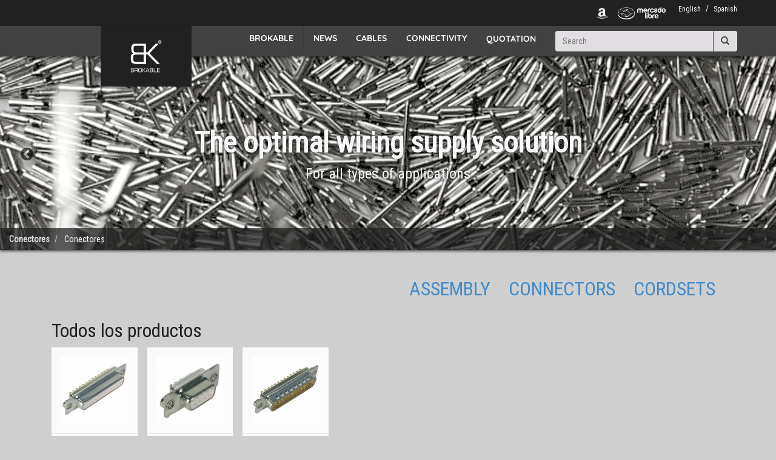

--- FILE ---
content_type: text/html; charset=UTF-8
request_url: https://brokable.com/conectores/42
body_size: 12645
content:
<!DOCTYPE html>
<html  lang="en" dir="ltr" prefix="content: http://purl.org/rss/1.0/modules/content/  dc: http://purl.org/dc/terms/  foaf: http://xmlns.com/foaf/0.1/  og: http://ogp.me/ns#  rdfs: http://www.w3.org/2000/01/rdf-schema#  schema: http://schema.org/  sioc: http://rdfs.org/sioc/ns#  sioct: http://rdfs.org/sioc/types#  skos: http://www.w3.org/2004/02/skos/core#  xsd: http://www.w3.org/2001/XMLSchema# ">
  <head>
    <meta charset="utf-8" />
<script async src="https://www.googletagmanager.com/gtag/js?id=G-6XN8991VYX"></script>
<script>window.dataLayer = window.dataLayer || [];function gtag(){dataLayer.push(arguments)};gtag("js", new Date());gtag("set", "developer_id.dMDhkMT", true);gtag("config", "G-6XN8991VYX", {"groups":"default","page_placeholder":"PLACEHOLDER_page_location","allow_ad_personalization_signals":false});</script>
<link rel="canonical" href="https://brokable.com/es/conectores/42" />
<meta name="Generator" content="Drupal 9 (https://www.drupal.org)" />
<meta name="MobileOptimized" content="width" />
<meta name="HandheldFriendly" content="true" />
<meta name="viewport" content="width=device-width, initial-scale=1.0" />
<link rel="icon" href="/sites/default/files/BKLogoBWSQ.png" type="image/png" />

    <title>Conectores | Brokable</title>
    <link rel="stylesheet" media="all" href="/sites/default/files/css/css_zBEVE2JiXUsxtzjNmTFeCLqgqPpvhaaX6iDpjiBUBpM.css" />
<link rel="stylesheet" media="all" href="https://cdn.jsdelivr.net/npm/bootstrap@3.1.1/dist/css/bootstrap.min.css" integrity="sha256-6VA0SGkrc43SYPvX98q/LhHwm2APqX5us6Vuulsafps=" crossorigin="anonymous" />
<link rel="stylesheet" media="all" href="https://cdn.jsdelivr.net/npm/bootstrap@3.1.1/docs/dist/css/bootstrap.min.css" integrity="sha256-6VA0SGkrc43SYPvX98q/LhHwm2APqX5us6Vuulsafps=" crossorigin="anonymous" />
<link rel="stylesheet" media="all" href="https://cdn.jsdelivr.net/npm/bootswatch@3.2.0/amelia/bootstrap.min.css" integrity="sha256-tSbkDyAHcvGYmtk58604mOd4Ff1qnC+G3bf2gh16+6E=" crossorigin="anonymous" />
<link rel="stylesheet" media="all" href="https://cdn.jsdelivr.net/npm/bootswatch@3.2.0/custom/bootstrap.min.css" integrity="sha256-ZQ4pXvAC4Yy/y3eCqa4LqZUktQYIkKz+nlUYtInUn54=" crossorigin="anonymous" />
<link rel="stylesheet" media="all" href="https://cdn.jsdelivr.net/npm/@unicorn-fail/drupal-bootstrap-styles@0.0.2/dist/3.1.1/8.x-3.x/drupal-bootstrap.min.css" integrity="sha512-jM5OBHt8tKkl65deNLp2dhFMAwoqHBIbzSW0WiRRwJfHzGoxAFuCowGd9hYi1vU8ce5xpa5IGmZBJujm/7rVtw==" crossorigin="anonymous" />
<link rel="stylesheet" media="all" href="/sites/default/files/css/css_2Q7JqwCTZ4e8KSNU9Wwr7q6PHwemLqrWlYX_PAK_Os8.css" />
<link rel="stylesheet" media="all" href="https://fonts.googleapis.com/css?family=Roboto+Condensed" />
<link rel="stylesheet" media="all" href="/sites/default/files/css/css_yeUyRi5o7DsoqL73SZY6TuFvSMEFjpDMC83Usp38k_8.css" />
<link rel="stylesheet" media="all" href="/sites/default/files/css/css_GNZ1ZJ_midma_jjNsBgicm031QbHCba7C0sJ70oF5ss.css" />

    
  </head>
  <body class="path-conectores has-glyphicons">
    <a href="#main-content" class="visually-hidden focusable skip-link">
      Skip to main content
    </a>
    
      <div class="dialog-off-canvas-main-canvas" data-off-canvas-main-canvas>
          
    <div class="container-fluid top_bar">
        <div class="region region-top-bar">
    <section id="block-brokable-botonestiendas" class="block block-block-content block-block-content4dac4012-9b18-495e-a4db-978af5bc5955 clearfix">
  
    

      
            <div class="field field--name-body field--type-text-with-summary field--label-hidden field--item"><a href="https://brokabledemexicosadecvbro.mercadoshops.com.mx/"><img alt="Brokable en mercado libre" data-entity-type="file" data-entity-uuid="74e07538-3643-4613-8c28-945b59b9686c" src="/sites/default/files/inline-images/mercado__Libre.png" width="1200" height="302" loading="lazy" /></a>     <a href="https://www.amazon.com.mx/s?me=A11HSQEMI24IZG&amp;marketplaceID=A1AM78C64UM0Y8"><img alt="Brokable en Amazon" data-entity-type="file" data-entity-uuid="6f5fa506-a252-4a45-bc68-59aecc55a8e8" src="/sites/default/files/inline-images/icons8-amazonas-50.png" width="50" height="50" loading="lazy" /></a>
<style type="text/css">
<!--/*--><![CDATA[/* ><!--*/

<!--/*--><![CDATA[/* ><!--*/
section#block-botonestiendas {
    float: right;
}

section#block-columnasdetopbar {
    float: right;
}

section#block-botonestiendas img {
    height: 20px;
    float: right;
    margin-left: 16px;
}

/*--><!]]]]><![CDATA[>*/

/*--><!]]>*/
</style></div>
      
  </section>

<section class="language-switcher-language-url block block-language block-language-blocklanguage-interface clearfix" id="block-brokable-languageswitcher" role="navigation">
  
    

      <ul class="links"><li hreflang="en" data-drupal-link-system-path="conectores/42" class="en is-active"><a href="/en/conectores/42" class="language-link is-active" hreflang="en" data-drupal-link-system-path="conectores/42">English</a></li><li hreflang="es" data-drupal-link-system-path="conectores/42" class="es"><a href="/es/conectores/42" class="language-link" hreflang="es" data-drupal-link-system-path="conectores/42">Spanish</a></li></ul>
  </section>

<section id="block-brokable-parcheparacarga" class="block block-block-content block-block-content7d1dade3-a56c-402d-b9b5-0673e501ff56 clearfix">
  
    

      
            <div class="field field--name-body field--type-text-with-summary field--label-hidden field--item"><style type="text/css">
<!--/*--><![CDATA[/* ><!--*/
.loading_page {
    // display: none !important;
  }

.view-header {
    display: flex;
    flex-wrap: wrap;
}

.view-header {
    justify-content: space-between;
}

.view-header .header-title a {
    background: var(--azul);
    color: var(--blanco);
    padding: 1rem;
}

.header-trigger {
    flex: 100%;
}

/*--><!]]>*/
</style></div>
      
  </section>


  </div>

    </div>

    <header class="navbar navbar-default container-fluid" id="navbar" role="banner">
            <div class="navbar-header">
          <div class="region region-navigation">
          <a class="logo navbar-btn pull-left" href="/en" title="Home" rel="home">
      <img src="/sites/default/files/BKLogoBWMenu2.png" alt="Home" />
    </a>
      <section id="block-brokable-brokableprincipal-2" class="block block-we-megamenu block-we-megamenu-blockbrokable-principal clearfix">
  
    

      <div class="region-we-mega-menu">
	<a class="navbar-toggle collapsed">
	    <span class="icon-bar"></span>
	    <span class="icon-bar"></span>
	    <span class="icon-bar"></span>
	</a>
	<nav  class="brokable-principal navbar navbar-default navbar-we-mega-menu mobile-collapse hover-action" data-menu-name="brokable-principal" data-block-theme="brokable" data-style="Default" data-animation="Fading" data-delay="" data-duration="" data-autoarrow="0" data-alwayshowsubmenu="1" data-action="hover" data-mobile-collapse="1">
	  <div class="container-fluid">
	    <ul  class="we-mega-menu-ul nav nav-tabs">
  <li  class="we-mega-menu-li dropdown-menu brokable-principal" data-level="0" data-element-type="we-mega-menu-li" description="" data-id="faed0c5d-0f44-4ba8-a1b4-0bdf57f52021" data-submenu="1" hide-sub-when-collapse="" data-group="0" data-class="brokable-principal" data-icon="" data-caption="" data-alignsub="" data-target="">
      <a href='#' data-drupal-link-system-path="<front>" class="we-megamenu-nolink">
      Brokable</a>
    <div  class="we-mega-menu-submenu" data-element-type="we-mega-menu-submenu" data-submenu-width="512" data-class="" style="width: 512px">
  <div class="we-mega-menu-submenu-inner">
    <div  class="we-mega-menu-row" data-element-type="we-mega-menu-row" data-custom-row="0">
  <div  class="we-mega-menu-col span6" data-element-type="we-mega-menu-col" data-width="6" data-block="" data-blocktitle="0" data-hidewhencollapse="" data-class="">
  <ul class="nav nav-tabs subul">
  <li  class="we-mega-menu-li" data-level="1" data-element-type="we-mega-menu-li" description="" data-id="8c8782f1-1004-4e97-b5a4-23f0d1200b41" data-submenu="0" hide-sub-when-collapse="" data-group="0" data-class="" data-icon="" data-caption="" data-alignsub="" data-target="">
      <a class="we-mega-menu-li" title="" href="/en/nosotros/acerca-de-brokable" target="">
      We    </a>
    
</li><li  class="we-mega-menu-li" data-level="1" data-element-type="we-mega-menu-li" description="" data-id="337cb59c-5ac2-4e20-91f0-f9d63100090b" data-submenu="0" hide-sub-when-collapse="" data-group="0" data-class="" data-icon="" data-caption="" data-alignsub="" data-target="">
      <a class="we-mega-menu-li" title="" href="/en/nosotros/casos-de-exito" target="">
      Success stories    </a>
    
</li>
</ul>
</div>
<div  class="we-mega-menu-col span6" data-element-type="we-mega-menu-col" data-width="6" data-block="" data-blocktitle="1" data-hidewhencollapse="" data-class="">
  <ul class="nav nav-tabs subul">
  <li  class="we-mega-menu-li" data-level="1" data-element-type="we-mega-menu-li" description="" data-id="6de9a6e9-93b8-4e5e-927d-f93a1a64156c" data-submenu="0" hide-sub-when-collapse="" data-group="0" data-class="" data-icon="" data-caption="" data-alignsub="" data-target="">
      <a class="we-mega-menu-li" title="" href="/en/node/13" target="">
      Industrial sectors    </a>
    
</li>
</ul>
</div>

</div>

  </div>
</div>
</li><li  class="we-mega-menu-li dropdown-menu" data-level="0" data-element-type="we-mega-menu-li" description="" data-id="54408eef-962a-4fc9-8522-c70643d2a033" data-submenu="1" hide-sub-when-collapse="0" data-group="0">
      <a class="we-mega-menu-li" title="" href="/en/node/436" target="">
       News    </a>
    <div  class="we-mega-menu-submenu" data-element-type="we-mega-menu-submenu" data-submenu-width="" data-class="" style="">
  <div class="we-mega-menu-submenu-inner">
    <div  class="we-mega-menu-row" data-element-type="we-mega-menu-row">
  <div  class="we-mega-menu-col" data-element-type="we-mega-menu-col">
  <ul class="nav nav-tabs subul">
  <li  class="we-mega-menu-li" data-level="1" data-element-type="we-mega-menu-li" description="" data-id="75043e98-d74a-48b2-9803-b75ef3cb2262" data-submenu="0" hide-sub-when-collapse="0">
      <a class="we-mega-menu-li" title="" href="/en/node/8" target="">
      New products    </a>
    
</li><li  class="we-mega-menu-li" data-level="1" data-element-type="we-mega-menu-li" description="" data-id="adc1d66d-f979-4849-8b72-72bda90d99fd" data-submenu="0" hide-sub-when-collapse="0">
      <a class="we-mega-menu-li" title="" href="https://brokable.com/en/node/436" target="">
       Events    </a>
    
</li><li  class="we-mega-menu-li" data-level="1" data-element-type="we-mega-menu-li" description="" data-id="24759c05-6875-4e3b-972a-58ee1f3c0803" data-submenu="0" hide-sub-when-collapse="0">
      <a class="we-mega-menu-li" title="" href="/en/node/8" target="">
       News / Updates    </a>
    
</li>
</ul>
</div>

</div>

  </div>
</div>
</li><li  class="we-mega-menu-li dropdown-menu brokable-principal" data-level="0" data-element-type="we-mega-menu-li" description="" data-id="7adc369f-2f64-41b7-9b79-86aba3dcccce" data-submenu="1" hide-sub-when-collapse="" data-group="0" data-class="brokable-principal" data-icon="" data-caption="" data-alignsub="" data-target="">
      <a href='#' data-drupal-link-system-path="<front>" class="we-megamenu-nolink">
      Cables</a>
    <div  class="we-mega-menu-submenu" data-element-type="we-mega-menu-submenu" data-submenu-width="600" data-class="" style="width: 600px">
  <div class="we-mega-menu-submenu-inner">
    <div  class="we-mega-menu-row" data-element-type="we-mega-menu-row" data-custom-row="0">
  <div  class="we-mega-menu-col span12" data-element-type="we-mega-menu-col" data-width="12" data-block="" data-blocktitle="0" data-hidewhencollapse="" data-class="">
  <ul class="nav nav-tabs subul">
  <li  class="we-mega-menu-li lista_de_vistas_de_cables" data-level="1" data-element-type="we-mega-menu-li" description="" data-id="b9abf2fa-7913-4766-8bdb-22e5a9de7c9a" data-submenu="0" hide-sub-when-collapse="" data-group="0" data-class="lista_de_vistas_de_cables" data-icon="" data-caption="" data-alignsub="" data-target="_self">
      <a class="we-mega-menu-li" title="" href="#vistas_de_cables" target="_self">
      Cables by type    </a>
    
</li>
</ul>
</div>

</div>

  </div>
</div>
</li><li  class="we-mega-menu-li dropdown-menu brokable-principal" data-level="0" data-element-type="we-mega-menu-li" description="" data-id="1d4dbf09-cd06-47e6-8b4e-e7ccc7c152c1" data-submenu="1" hide-sub-when-collapse="" data-group="0" data-class="brokable-principal" data-icon="" data-caption="" data-alignsub="" data-target="">
      <a class="we-mega-menu-li" title="" href="/en/conectores" target="">
      Connectivity    </a>
    <div  class="we-mega-menu-submenu" data-element-type="we-mega-menu-submenu" data-submenu-width="" data-class="" style="width: px">
  <div class="we-mega-menu-submenu-inner">
    <div  class="we-mega-menu-row" data-element-type="we-mega-menu-row">
  <div  class="we-mega-menu-col" data-element-type="we-mega-menu-col">
  <ul class="nav nav-tabs subul">
  <li  class="we-mega-menu-li" data-level="1" data-element-type="we-mega-menu-li" description="" data-id="d184c8b2-702f-47ba-ba62-99d5fab6e8f2" data-submenu="0" hide-sub-when-collapse="0">
      <a class="we-mega-menu-li" title="" href="/en/conectores" target="">
      Connectors    </a>
    
</li><li  class="we-mega-menu-li" data-level="1" data-element-type="we-mega-menu-li" description="" data-id="115ef8a0-53cf-4bf5-8650-fe6dc19990f7" data-submenu="0" hide-sub-when-collapse="0">
      <a class="we-mega-menu-li" title="" href="/en/categorias-ensambles/57" target="">
      Assemblies    </a>
    
</li><li  class="we-mega-menu-li" data-level="1" data-element-type="we-mega-menu-li" description="" data-id="756beaae-9898-469b-9ffc-7710704f693e" data-submenu="0" hide-sub-when-collapse="0">
      <a class="we-mega-menu-li" title="" href="/en/categorias-cordsets" target="">
       Cordsets    </a>
    
</li>
</ul>
</div>

</div>

  </div>
</div>
</li><li  class="we-mega-menu-li brokable-principal" data-level="0" data-element-type="we-mega-menu-li" description="" data-id="8fdf6162-c4f2-466c-a538-ab2cda107229" data-submenu="0" hide-sub-when-collapse="" data-group="0" data-class="brokable-principal" data-icon="" data-caption="" data-alignsub="" data-target="">
      <a class="we-mega-menu-li" title="" href="/en/node/87" target="">
      Quotation    </a>
    
</li>
</ul>
	  </div>
	</nav>
</div>
  </section>

<div class="search-block-form block block-search block-search-form-block" data-drupal-selector="search-block-form" id="block-brokable-search" role="search">
  
    
      <form action="/en/search/node" method="get" id="search-block-form" accept-charset="UTF-8">
  <div class="form-item js-form-item form-type-search js-form-type-search form-item-keys js-form-item-keys form-no-label form-group">
      <label for="edit-keys" class="control-label sr-only">Search</label>
  
  
  <div class="input-group"><input title="Enter the terms you wish to search for." data-drupal-selector="edit-keys" class="form-search form-control" placeholder="Search" type="search" id="edit-keys" name="keys" value="" size="15" maxlength="128" data-toggle="tooltip" /><span class="input-group-btn"><button type="submit" value="Search" class="button js-form-submit form-submit btn-primary btn icon-only" name=""><span class="sr-only">Search</span><span class="icon glyphicon glyphicon-search" aria-hidden="true"></span></button></span></div>

  
  
  </div>
<div class="form-actions form-group js-form-wrapper form-wrapper" data-drupal-selector="edit-actions" id="edit-actions"></div>

</form>

  </div>
<section id="block-brokable-columnasdetopbar" class="block block-block-content block-block-content424c0d8d-cc75-475b-a1ae-8ae39387a082 clearfix">
  
    

      
  </section>

<section id="block-brokable-imagendecarga" class="block block-block-content block-block-content7a2892ad-a726-44b3-af0d-c915db90883e clearfix">
  
    

      
            <div class="field field--name-field-imagen field--type-image field--label-hidden field--item">  <img src="/sites/default/files/styles/imagen_grande/public/2020-04/Logo%20BK%20short%202-01.png?itok=4moV_P4b" width="900" height="900" alt="Brokable" loading="lazy" typeof="foaf:Image" class="img-responsive" />


</div>
      
  </section>


  </div>


        <div class="hidden">
          <div class="container menu_cables">
            <div class="row">
              <div class="col-sm-4 seleccion_de_vista_menu_cables active" vista_menu="menu_cables__tipos_de_cable__cables_por_tipo">
                Tipo
              </div>
              <div class="col-sm-4 seleccion_de_vista_menu_cables" vista_menu="menu_cables__tipos_de_cable__cables_por_ambiente">
                Ambiente
              </div>
            </div>
            <div class="row">
              <div class="vista_menu_cables" vista_menu="menu_cables__tipos_de_cable__cables_por_tipo">
                <div class="views-element-container form-group"><div class="view view-tipos-de-cable view-id-tipos_de_cable view-display-id-menu js-view-dom-id-f622242a2ec172b551415516255bb391e71d4ebf0deb0e1859e16a63a0623af0">
  
    
      
      <div class="view-content">
          <div>

<div class="menu_cables__cable">
  <div class="menu_cables__icono">
      <a href="/en/cables/cables-por-tipo/flexible" hreflang="en"><img src="/sites/default/files/2021-01/6_0.png" width="300" height="169" alt="FLEXIBLE " loading="lazy" typeof="foaf:Image" class="img-responsive" />
</a>

  </div>
  <div class="menu_cables__nombre">
    <a href="/en/cables/cables-por-tipo/flexible" hreflang="en"> Flexible - Continuous Movement</a>
  </div>
</div>
</div>
    <div>

<div class="menu_cables__cable">
  <div class="menu_cables__icono">
      <a href="/en/cables/cables-por-tipo/instrumentacion" hreflang="en"><img src="/sites/default/files/2020-06/instrum.png" width="150" height="150" alt=" Instrumentation" loading="lazy" typeof="foaf:Image" class="img-responsive" />
</a>

  </div>
  <div class="menu_cables__nombre">
    <a href="/en/cables/cables-por-tipo/instrumentacion" hreflang="en"> Instrumentation</a>
  </div>
</div>
</div>
    <div>

<div class="menu_cables__cable">
  <div class="menu_cables__icono">
      <a href="/en/cables/cables-por-tipo/fibra-optica" hreflang="en"><img src="/sites/default/files/2021-05/fibra_opt_front.png" width="300" height="300" alt=" Optical fiber" loading="lazy" typeof="foaf:Image" class="img-responsive" />
</a>

  </div>
  <div class="menu_cables__nombre">
    <a href="/en/cables/cables-por-tipo/fibra-optica" hreflang="en"> Optical fiber</a>
  </div>
</div>
</div>
    <div>

<div class="menu_cables__cable">
  <div class="menu_cables__icono">
      <a href="/es/cables/cables-por-tipo/aereo" hreflang="es"><img src="/sites/default/files/2020-12/CABLE_15_FRONT_2.png" width="284" height="300" alt="Aluminio" loading="lazy" typeof="foaf:Image" class="img-responsive" />
</a>

  </div>
  <div class="menu_cables__nombre">
    <a href="/es/cables/cables-por-tipo/aereo" hreflang="es">Aluminio</a>
  </div>
</div>
</div>
    <div>

<div class="menu_cables__cable">
  <div class="menu_cables__icono">
      <a href="/en/cables/cables-por-tipo/aereo" hreflang="en"><img src="/sites/default/files/2020-12/CABLE_15_FRONT_2.png" width="284" height="300" alt="Aluminio" loading="lazy" typeof="foaf:Image" class="img-responsive" />
</a>

  </div>
  <div class="menu_cables__nombre">
    <a href="/en/cables/cables-por-tipo/aereo" hreflang="en">Aluminium</a>
  </div>
</div>
</div>
    <div>

<div class="menu_cables__cable">
  <div class="menu_cables__icono">
      <a href="/es/cables/cables-por-tipo/armado" hreflang="es"><img src="/sites/default/files/2020-07/8_FRONT.png" width="300" height="300" alt="ARMADOS" loading="lazy" typeof="foaf:Image" class="img-responsive" />
</a>

  </div>
  <div class="menu_cables__nombre">
    <a href="/es/cables/cables-por-tipo/armado" hreflang="es">Armado</a>
  </div>
</div>
</div>
    <div>

<div class="menu_cables__cable">
  <div class="menu_cables__icono">
      <a href="/en/cables/cables-por-tipo/armado" hreflang="en"><img src="/sites/default/files/2020-07/8_FRONT.png" width="300" height="300" alt="Armoured " loading="lazy" typeof="foaf:Image" class="img-responsive" />
</a>

  </div>
  <div class="menu_cables__nombre">
    <a href="/en/cables/cables-por-tipo/armado" hreflang="en">Armoured </a>
  </div>
</div>
</div>
    <div>

<div class="menu_cables__cable">
  <div class="menu_cables__icono">
      <a href="/en/cables/cables-por-tipo/bus" hreflang="en"><img src="/sites/default/files/brokable/Tipos_de_cable/BUS/bus.png" width="50" height="50" alt="BUS" loading="lazy" typeof="foaf:Image" class="img-responsive" />
</a>

  </div>
  <div class="menu_cables__nombre">
    <a href="/en/cables/cables-por-tipo/bus" hreflang="en">BUS</a>
  </div>
</div>
</div>
    <div>

<div class="menu_cables__cable">
  <div class="menu_cables__icono">
      <a href="/es/cables/cables-por-tipo/bus" hreflang="es"><img src="/sites/default/files/brokable/Tipos_de_cable/BUS/bus.png" width="50" height="50" alt="BUS" loading="lazy" typeof="foaf:Image" class="img-responsive" />
</a>

  </div>
  <div class="menu_cables__nombre">
    <a href="/es/cables/cables-por-tipo/bus" hreflang="es">BUS</a>
  </div>
</div>
</div>
    <div>

<div class="menu_cables__cable">
  <div class="menu_cables__icono">
      <a href="/en/cables/cables-por-tipo/coaxial" hreflang="en"><img src="/sites/default/files/2021-04/COAXIAL_ICON.png" width="300" height="300" alt="Coaxial" loading="lazy" typeof="foaf:Image" class="img-responsive" />
</a>

  </div>
  <div class="menu_cables__nombre">
    <a href="/en/cables/cables-por-tipo/coaxial" hreflang="en">Coaxial</a>
  </div>
</div>
</div>
    <div>

<div class="menu_cables__cable">
  <div class="menu_cables__icono">
      <a href="/es/cables/cables-por-tipo/coaxial" hreflang="es"><img src="/sites/default/files/2021-04/COAXIAL_ICON.png" width="300" height="300" alt="Coaxial" loading="lazy" typeof="foaf:Image" class="img-responsive" />
</a>

  </div>
  <div class="menu_cables__nombre">
    <a href="/es/cables/cables-por-tipo/coaxial" hreflang="es">Coaxial</a>
  </div>
</div>
</div>
    <div>

<div class="menu_cables__cable">
  <div class="menu_cables__icono">
      <a href="/en/cables/cables-por-tipo/control" hreflang="en"><img src="/sites/default/files/2020-06/CONTROL%20150PX.png" width="150" height="150" alt="CONTROL" loading="lazy" typeof="foaf:Image" class="img-responsive" />
</a>

  </div>
  <div class="menu_cables__nombre">
    <a href="/en/cables/cables-por-tipo/control" hreflang="en">Control</a>
  </div>
</div>
</div>
    <div>

<div class="menu_cables__cable">
  <div class="menu_cables__icono">
      <a href="/es/cables/cables-por-tipo/control" hreflang="es"><img src="/sites/default/files/2020-06/CONTROL%20150PX.png" width="150" height="150" alt="CONTROL" loading="lazy" typeof="foaf:Image" class="img-responsive" />
</a>

  </div>
  <div class="menu_cables__nombre">
    <a href="/es/cables/cables-por-tipo/control" hreflang="es">Control</a>
  </div>
</div>
</div>
    <div>

<div class="menu_cables__cable">
  <div class="menu_cables__icono">
      <a href="/en/cables/cables-por-tipo/portaelectrodo" hreflang="en"><img src="/sites/default/files/2021-01/FRONT.png" width="300" height="169" alt="Electrode holder" loading="lazy" typeof="foaf:Image" class="img-responsive" />
</a>

  </div>
  <div class="menu_cables__nombre">
    <a href="/en/cables/cables-por-tipo/portaelectrodo" hreflang="en">Electrode holder</a>
  </div>
</div>
</div>
    <div>

<div class="menu_cables__cable">
  <div class="menu_cables__icono">
      <a href="/es/encoder-feedback" hreflang="es"><img src="/sites/default/files/2021-11/encoder%20front.png" width="300" height="300" alt="Encoder - Feedback" loading="lazy" typeof="foaf:Image" class="img-responsive" />
</a>

  </div>
  <div class="menu_cables__nombre">
    <a href="/es/encoder-feedback" hreflang="es">Encoder - Feedback</a>
  </div>
</div>
</div>
    <div>

<div class="menu_cables__cable">
  <div class="menu_cables__icono">
      <a href="/es/cables/cables-por-tipo/ferroviario" hreflang="es"><img src="/sites/default/files/2019-06/Ferroviario.png" width="50" height="50" alt="Ferroviario" loading="lazy" typeof="foaf:Image" class="img-responsive" />
</a>

  </div>
  <div class="menu_cables__nombre">
    <a href="/es/cables/cables-por-tipo/ferroviario" hreflang="es">Ferroviario</a>
  </div>
</div>
</div>
    <div>

<div class="menu_cables__cable">
  <div class="menu_cables__icono">
      <a href="/es/cables/cables-por-tipo/fibra-optica" hreflang="es"><img src="/sites/default/files/2021-05/fibra_opt_front.png" width="300" height="300" alt="Fibra óptica" loading="lazy" typeof="foaf:Image" class="img-responsive" />
</a>

  </div>
  <div class="menu_cables__nombre">
    <a href="/es/cables/cables-por-tipo/fibra-optica" hreflang="es">Fibra óptica</a>
  </div>
</div>
</div>
    <div>

<div class="menu_cables__cable">
  <div class="menu_cables__icono">
      <a href="/es/cables/cables-por-tipo/flexible" hreflang="es"><img src="/sites/default/files/2021-01/6_0.png" width="300" height="169" alt="FLEXIBLE " loading="lazy" typeof="foaf:Image" class="img-responsive" />
</a>

  </div>
  <div class="menu_cables__nombre">
    <a href="/es/cables/cables-por-tipo/flexible" hreflang="es">Flexible - Movimiento Continuo</a>
  </div>
</div>
</div>
    <div>

<div class="menu_cables__cable">
  <div class="menu_cables__icono">
      <a href="/es/cables/cables-por-tipo/goma" hreflang="es"><img src="/sites/default/files/2021-02/AA.png" width="295" height="300" alt="GOMA" loading="lazy" typeof="foaf:Image" class="img-responsive" />
</a>

  </div>
  <div class="menu_cables__nombre">
    <a href="/es/cables/cables-por-tipo/goma" hreflang="es">Goma</a>
  </div>
</div>
</div>
    <div>

<div class="menu_cables__cable">
  <div class="menu_cables__icono">
      <a href="/en/cables/cables-por-tipo/alta-temperatura" hreflang="en"><img src="/sites/default/files/2020-11/1_FRONT.png" width="300" height="183" alt="High Temperature" loading="lazy" typeof="foaf:Image" class="img-responsive" />
</a>

  </div>
  <div class="menu_cables__nombre">
    <a href="/en/cables/cables-por-tipo/alta-temperatura" hreflang="en">High Temperature</a>
  </div>
</div>
</div>
    <div>

<div class="menu_cables__cable">
  <div class="menu_cables__icono">
      <a href="/es/cables/cables-por-tipo/alta-temperatura" hreflang="es"><img src="/sites/default/files/2020-11/1_FRONT.png" width="300" height="183" alt="High temperature" loading="lazy" typeof="foaf:Image" class="img-responsive" />
</a>

  </div>
  <div class="menu_cables__nombre">
    <a href="/es/cables/cables-por-tipo/alta-temperatura" hreflang="es">High temperature</a>
  </div>
</div>
</div>
    <div>

<div class="menu_cables__cable">
  <div class="menu_cables__icono">
      <a href="/es/cables/cables-por-tipo/instrumentacion" hreflang="es"><img src="/sites/default/files/2020-06/instrum.png" width="150" height="150" alt="INSTRUMENTACION" loading="lazy" typeof="foaf:Image" class="img-responsive" />
</a>

  </div>
  <div class="menu_cables__nombre">
    <a href="/es/cables/cables-por-tipo/instrumentacion" hreflang="es">Instrumentación</a>
  </div>
</div>
</div>
    <div>

<div class="menu_cables__cable">
  <div class="menu_cables__icono">
      <a href="/en/cables/cables-por-tipo/lan" hreflang="en"><img src="/sites/default/files/brokable/Tipos_de_cable/LAN/lan.png" width="50" height="50" alt="LAN" loading="lazy" typeof="foaf:Image" class="img-responsive" />
</a>

  </div>
  <div class="menu_cables__nombre">
    <a href="/en/cables/cables-por-tipo/lan" hreflang="en">LAN</a>
  </div>
</div>
</div>
    <div>

<div class="menu_cables__cable">
  <div class="menu_cables__icono">
      <a href="/es/cables/cables-por-tipo/lan" hreflang="es"><img src="/sites/default/files/brokable/Tipos_de_cable/LAN/lan.png" width="50" height="50" alt="LAN" loading="lazy" typeof="foaf:Image" class="img-responsive" />
</a>

  </div>
  <div class="menu_cables__nombre">
    <a href="/es/cables/cables-por-tipo/lan" hreflang="es">LAN</a>
  </div>
</div>
</div>
    <div>

<div class="menu_cables__cable">
  <div class="menu_cables__icono">
      <a href="/en/cables/cables-por-tipo/lszh" hreflang="en"><img src="/sites/default/files/2021-02/SS.png" width="293" height="300" alt="LSZH" loading="lazy" typeof="foaf:Image" class="img-responsive" />
</a>

  </div>
  <div class="menu_cables__nombre">
    <a href="/en/cables/cables-por-tipo/lszh" hreflang="en">LSZH</a>
  </div>
</div>
</div>
    <div>

<div class="menu_cables__cable">
  <div class="menu_cables__icono">
      <a href="/es/cables/cables-por-tipo/lszh" hreflang="es"><img src="/sites/default/files/2021-02/SS.png" width="293" height="300" alt="LSZH" loading="lazy" typeof="foaf:Image" class="img-responsive" />
</a>

  </div>
  <div class="menu_cables__nombre">
    <a href="/es/cables/cables-por-tipo/lszh" hreflang="es">LSZH</a>
  </div>
</div>
</div>
    <div>

<div class="menu_cables__cable">
  <div class="menu_cables__icono">
      <a href="/es/cables/cables-por-tipo/medio-voltaje" hreflang="es"><img src="/sites/default/files/2021-01/17_FRONT_1.png" width="300" height="169" alt="Media Tensión" loading="lazy" typeof="foaf:Image" class="img-responsive" />
</a>

  </div>
  <div class="menu_cables__nombre">
    <a href="/es/cables/cables-por-tipo/medio-voltaje" hreflang="es">Media Tensión</a>
  </div>
</div>
</div>
    <div>

<div class="menu_cables__cable">
  <div class="menu_cables__icono">
      <a href="/en/cables/cables-por-tipo/medio-voltaje" hreflang="en"><img src="/sites/default/files/2021-01/17_FRONT_1.png" width="300" height="169" alt="Medium Voltage" loading="lazy" typeof="foaf:Image" class="img-responsive" />
</a>

  </div>
  <div class="menu_cables__nombre">
    <a href="/en/cables/cables-por-tipo/medio-voltaje" hreflang="en">Medium Voltage</a>
  </div>
</div>
</div>
    <div>

<div class="menu_cables__cable">
  <div class="menu_cables__icono">
      <a href="/es/cables/cables-por-tipo/mineria" hreflang="es"><img src="/sites/default/files/brokable/Tipos_de_cable/Mineria/mineria.png" width="50" height="50" alt="Mineria" loading="lazy" typeof="foaf:Image" class="img-responsive" />
</a>

  </div>
  <div class="menu_cables__nombre">
    <a href="/es/cables/cables-por-tipo/mineria" hreflang="es">Mineria</a>
  </div>
</div>
</div>
    <div>

<div class="menu_cables__cable">
  <div class="menu_cables__icono">
      <a href="/en/cables/cables-por-tipo/mineria" hreflang="en"><img src="/sites/default/files/brokable/Tipos_de_cable/Mineria/mineria.png" width="50" height="50" alt="Mining" loading="lazy" typeof="foaf:Image" class="img-responsive" />
</a>

  </div>
  <div class="menu_cables__nombre">
    <a href="/en/cables/cables-por-tipo/mineria" hreflang="en">Mining</a>
  </div>
</div>
</div>
    <div>

<div class="menu_cables__cable">
  <div class="menu_cables__icono">
      <a href="/es/cables/cables-por-tipo/portaelectrodo" hreflang="es"><img src="/sites/default/files/2021-01/FRONT.png" width="300" height="169" alt="Portaelectrodo" loading="lazy" typeof="foaf:Image" class="img-responsive" />
</a>

  </div>
  <div class="menu_cables__nombre">
    <a href="/es/cables/cables-por-tipo/portaelectrodo" hreflang="es">Portaelectrodo</a>
  </div>
</div>
</div>
    <div>

<div class="menu_cables__cable">
  <div class="menu_cables__icono">
      <a href="/es/cables/cables-por-tipo/prueba-de-fuego" hreflang="es"><img src="/sites/default/files/2021-01/6S.png" width="275" height="300" alt="Prueba de Fuego" loading="lazy" typeof="foaf:Image" class="img-responsive" />
</a>

  </div>
  <div class="menu_cables__nombre">
    <a href="/es/cables/cables-por-tipo/prueba-de-fuego" hreflang="es">Prueba de Fuego</a>
  </div>
</div>
</div>
    <div>

<div class="menu_cables__cable">
  <div class="menu_cables__icono">
      <a href="/es/cables/cables-por-tipo/pvc" hreflang="es"><img src="/sites/default/files/2020-12/cable_1_0.png" width="300" height="169" alt="PVC" loading="lazy" typeof="foaf:Image" class="img-responsive" />
</a>

  </div>
  <div class="menu_cables__nombre">
    <a href="/es/cables/cables-por-tipo/pvc" hreflang="es">PVC</a>
  </div>
</div>
</div>
    <div>

<div class="menu_cables__cable">
  <div class="menu_cables__icono">
      <a href="/en/cables/cables-por-tipo/ferroviario" hreflang="en"><img src="/sites/default/files/2019-06/Ferroviario.png" width="50" height="50" alt="Railroad" loading="lazy" typeof="foaf:Image" class="img-responsive" />
</a>

  </div>
  <div class="menu_cables__nombre">
    <a href="/en/cables/cables-por-tipo/ferroviario" hreflang="en">Railroad</a>
  </div>
</div>
</div>
    <div>

<div class="menu_cables__cable">
  <div class="menu_cables__icono">
      <a href="/es/cables/cables-por-tipo/servomotor" hreflang="es"><img src="/sites/default/files/2021-02/18_FRONT.png" width="288" height="300" alt="Servomotor" loading="lazy" typeof="foaf:Image" class="img-responsive" />
</a>

  </div>
  <div class="menu_cables__nombre">
    <a href="/es/cables/cables-por-tipo/servomotor" hreflang="es">Servomotor</a>
  </div>
</div>
</div>
    <div>

<div class="menu_cables__cable">
  <div class="menu_cables__icono">
      <a href="/es/cables/cables-por-tipo/solar" hreflang="es"><img src="/sites/default/files/2020-11/2.png" width="300" height="169" alt="solar" loading="lazy" typeof="foaf:Image" class="img-responsive" />
</a>

  </div>
  <div class="menu_cables__nombre">
    <a href="/es/cables/cables-por-tipo/solar" hreflang="es">Solar</a>
  </div>
</div>
</div>
    <div>

<div class="menu_cables__cable">
  <div class="menu_cables__icono">
      <a href="/en/cables/cables-por-tipo/sumergibles" hreflang="en"><img src="/sites/default/files/2020-09/CABLE_12_FRONT.png" width="300" height="129" alt="Submersible" loading="lazy" typeof="foaf:Image" class="img-responsive" />
</a>

  </div>
  <div class="menu_cables__nombre">
    <a href="/en/cables/cables-por-tipo/sumergibles" hreflang="en">Submersible</a>
  </div>
</div>
</div>
    <div>

<div class="menu_cables__cable">
  <div class="menu_cables__icono">
      <a href="/es/cables/cables-por-tipo/sumergibles" hreflang="es"><img src="/sites/default/files/2020-09/CABLE_12_FRONT.png" width="300" height="129" alt="Sumergibles" loading="lazy" typeof="foaf:Image" class="img-responsive" />
</a>

  </div>
  <div class="menu_cables__nombre">
    <a href="/es/cables/cables-por-tipo/sumergibles" hreflang="es">Sumergibles</a>
  </div>
</div>
</div>
    <div>

<div class="menu_cables__cable">
  <div class="menu_cables__icono">
      <a href="/es/cables/cables-por-tipo/termopar" hreflang="es"><img src="/sites/default/files/2020-08/1_FRONT.png" width="300" height="183" alt="Termopar" loading="lazy" typeof="foaf:Image" class="img-responsive" />
</a>

  </div>
  <div class="menu_cables__nombre">
    <a href="/es/cables/cables-por-tipo/termopar" hreflang="es">Termopar</a>
  </div>
</div>
</div>
    <div>

<div class="menu_cables__cable">
  <div class="menu_cables__icono">
      <a href="/en/cables/cables-por-tipo/vdf" hreflang="en"><img src="/sites/default/files/2021-02/19_FRONT.png" width="300" height="169" alt="VFD" loading="lazy" typeof="foaf:Image" class="img-responsive" />
</a>

  </div>
  <div class="menu_cables__nombre">
    <a href="/en/cables/cables-por-tipo/vdf" hreflang="en">VFD</a>
  </div>
</div>
</div>
    <div>

<div class="menu_cables__cable">
  <div class="menu_cables__icono">
      <a href="/es/cables/cables-por-tipo/vdf" hreflang="es"><img src="/sites/default/files/2021-02/19_FRONT.png" width="300" height="169" alt="VFD" loading="lazy" typeof="foaf:Image" class="img-responsive" />
</a>

  </div>
  <div class="menu_cables__nombre">
    <a href="/es/cables/cables-por-tipo/vdf" hreflang="es">VFD</a>
  </div>
</div>
</div>

    </div>
  
          </div>
</div>

              </div>
              <div class="vista_menu_cables" vista_menu="menu_cables__tipos_de_cable__cables_por_ambiente">
                <div class="views-element-container form-group"><div class="view view-por-ambiente view-id-por_ambiente view-display-id-menu js-view-dom-id-84e0363a9d7f9f81cd3b0be1e8a3d9f5411c282e858c562f763903d8c0fad059">
  
    
      
      <div class="view-content">
          <div class="views-row">

<div class="menu_cables__cable">
  <div class="menu_cables__icono">
      <a href="/en/cables/por-ambiente/abrasivo" hreflang="en"><img src="/sites/default/files/brokable/Ambiente/Iconos-Abrasivo.png" width="605" height="605" alt="Abrasion" loading="lazy" typeof="foaf:Image" class="img-responsive" />
</a>

  </div>
  <div class="menu_cables__nombre">
    <a href="/en/cables/por-ambiente/abrasivo" hreflang="en">Abrasion</a>
  </div>
</div>
</div>
    <div class="views-row">

<div class="menu_cables__cable">
  <div class="menu_cables__icono">
      <a href="/es/cables/por-ambiente/abrasivo" hreflang="es"><img src="/sites/default/files/brokable/Ambiente/Iconos-Abrasivo.png" width="605" height="605" alt="Abrasión" loading="lazy" typeof="foaf:Image" class="img-responsive" />
</a>

  </div>
  <div class="menu_cables__nombre">
    <a href="/es/cables/por-ambiente/abrasivo" hreflang="es">Abrasión</a>
  </div>
</div>
</div>
    <div class="views-row">

<div class="menu_cables__cable">
  <div class="menu_cables__icono">
      <a href="/es/cables/por-ambiente/temperatura-extrema" hreflang="es"><img src="/sites/default/files/brokable/Ambiente/Iconos-Extremas.png" width="605" height="605" alt="Alta Temperatura" loading="lazy" typeof="foaf:Image" class="img-responsive" />
</a>

  </div>
  <div class="menu_cables__nombre">
    <a href="/es/cables/por-ambiente/temperatura-extrema" hreflang="es">Alta Temperatura</a>
  </div>
</div>
</div>
    <div class="views-row">

<div class="menu_cables__cable">
  <div class="menu_cables__icono">
      <a href="/en/quimicos" hreflang="en"><img src="/sites/default/files/brokable/Ambiente/Iconos-Quimico.png" width="605" height="605" alt="Chemicals" loading="lazy" typeof="foaf:Image" class="img-responsive" />
</a>

  </div>
  <div class="menu_cables__nombre">
    <a href="/en/quimicos" hreflang="en">Chemicals</a>
  </div>
</div>
</div>
    <div class="views-row">

<div class="menu_cables__cable">
  <div class="menu_cables__icono">
      <a href="/es/cables/por-ambiente/flexibilidad" hreflang="es"><img src="/sites/default/files/brokable/Ambiente/Iconos%20Flexible.png" width="605" height="605" alt="Flexibilidad" loading="lazy" typeof="foaf:Image" class="img-responsive" />
</a>

  </div>
  <div class="menu_cables__nombre">
    <a href="/es/cables/por-ambiente/flexibilidad" hreflang="es">Flexibilidad</a>
  </div>
</div>
</div>
    <div class="views-row">

<div class="menu_cables__cable">
  <div class="menu_cables__icono">
      <a href="/en/cables/por-ambiente/flexibilidad" hreflang="en"><img src="/sites/default/files/brokable/Ambiente/Iconos%20Flexible.png" width="605" height="605" alt="Flexibility" loading="lazy" typeof="foaf:Image" class="img-responsive" />
</a>

  </div>
  <div class="menu_cables__nombre">
    <a href="/en/cables/por-ambiente/flexibilidad" hreflang="en">Flexibility</a>
  </div>
</div>
</div>
    <div class="views-row">

<div class="menu_cables__cable">
  <div class="menu_cables__icono">
      <a href="/en/cables/por-ambiente/impacto" hreflang="en"><img src="/sites/default/files/brokable/Ambiente/Icono%20Impacto.png" width="605" height="605" alt="Impact" loading="lazy" typeof="foaf:Image" class="img-responsive" />
</a>

  </div>
  <div class="menu_cables__nombre">
    <a href="/en/cables/por-ambiente/impacto" hreflang="en">Impact</a>
  </div>
</div>
</div>
    <div class="views-row">

<div class="menu_cables__cable">
  <div class="menu_cables__icono">
      <a href="/es/cables/por-ambiente/impacto" hreflang="es"><img src="/sites/default/files/brokable/Ambiente/Icono%20Impacto.png" width="605" height="605" alt="Impacto" loading="lazy" typeof="foaf:Image" class="img-responsive" />
</a>

  </div>
  <div class="menu_cables__nombre">
    <a href="/es/cables/por-ambiente/impacto" hreflang="es">Impacto</a>
  </div>
</div>
</div>
    <div class="views-row">

<div class="menu_cables__cable">
  <div class="menu_cables__icono">
      <a href="/en/cables/por-ambiente/clima-frio" hreflang="en"><img src="/sites/default/files/brokable/Ambiente/Iconos-Clima%20Frio.png" width="605" height="605" alt="Low Temperature" loading="lazy" typeof="foaf:Image" class="img-responsive" />
</a>

  </div>
  <div class="menu_cables__nombre">
    <a href="/en/cables/por-ambiente/clima-frio" hreflang="en">Low Temperature</a>
  </div>
</div>
</div>
    <div class="views-row">

<div class="menu_cables__cable">
  <div class="menu_cables__icono">
      <a href="/es/quimicos" hreflang="es"><img src="/sites/default/files/brokable/Ambiente/Iconos-Quimico.png" width="605" height="605" alt="Químicos" loading="lazy" typeof="foaf:Image" class="img-responsive" />
</a>

  </div>
  <div class="menu_cables__nombre">
    <a href="/es/quimicos" hreflang="es">Químicos</a>
  </div>
</div>
</div>
    <div class="views-row">

<div class="menu_cables__cable">
  <div class="menu_cables__icono">
      <a href="/es/cables/por-ambiente/tension" hreflang="es"><img src="/sites/default/files/brokable/Ambiente/Icono%20Tension.png" width="605" height="605" alt="Tensión" loading="lazy" typeof="foaf:Image" class="img-responsive" />
</a>

  </div>
  <div class="menu_cables__nombre">
    <a href="/es/cables/por-ambiente/tension" hreflang="es">Tensión</a>
  </div>
</div>
</div>
    <div class="views-row">

<div class="menu_cables__cable">
  <div class="menu_cables__icono">
      <a href="/en/cables/por-ambiente/tension" hreflang="en"><img src="/sites/default/files/brokable/Ambiente/Icono%20Tension.png" width="605" height="605" alt="Voltage" loading="lazy" typeof="foaf:Image" class="img-responsive" />
</a>

  </div>
  <div class="menu_cables__nombre">
    <a href="/en/cables/por-ambiente/tension" hreflang="en">Voltage</a>
  </div>
</div>
</div>

    </div>
  
          </div>
</div>

              </div>
            </div>
          </div>
        </div>


                      </div>

                      </header>
  
  <div role="main" class="main-container container-fluid js-quickedit-main-content">
    <div class="row">

                              <div class="col-sm-12" role="heading">
              <div class="region region-header">
    <section id="block-brokable-sliderdetiposdecable" class="block block-block-content block-block-content1bf33ac7-767b-49b8-bc29-63d4bdc19dc4 clearfix">
  
    

      <div class="slider_principal_header">
  <div class="slider_principal_header--slides">
          <div class="banner-principal">

  <div class="banner-principal__imagen
   tablet-definida    celular-definida   ">
    <div class="banner-principal__imagen__img--escritorio">
       
        
            <div class="field field--name-field-gif field--type-image field--label-hidden field--item">  <img src="/sites/default/files/2021-08/cables_modificado.gif" width="1440" height="300" alt="webslider" loading="lazy" typeof="foaf:Image" class="img-responsive" />

</div>
      
          </div>
          <div class="banner-principal__imagen__img--tablet">
         
          
            <div class="field field--name-field-gif field--type-image field--label-hidden field--item">  <img src="/sites/default/files/2021-08/cables_modificado.gif" width="1440" height="300" alt="webslider" loading="lazy" typeof="foaf:Image" class="img-responsive" />

</div>
      
         
      </div>
              <div class="banner-principal__imagen__img--celular">
         
          
            <div class="field field--name-field-gif field--type-image field--label-hidden field--item">  <img src="/sites/default/files/2021-08/cables_modificado.gif" width="1440" height="300" alt="webslider" loading="lazy" typeof="foaf:Image" class="img-responsive" />

</div>
      
         
      </div>
      </div>

  <div class="
    banner-principal__info 
    banner-principal__info--abajo 
    banner-principal__info--centro
  ">
              </div>

</div>
          <div class="banner-principal">

  <div class="banner-principal__imagen
   tablet-definida    celular-definida   ">
    <div class="banner-principal__imagen__img--escritorio">
       
        
            <div class="field field--name-field-gif field--type-image field--label-hidden field--item">  <img src="/sites/default/files/2025-04/BANNER%20CARRETE_BK_0.gif" width="1440" height="360" alt="Webslider cabeza" loading="lazy" typeof="foaf:Image" class="img-responsive" />

</div>
      
          </div>
          <div class="banner-principal__imagen__img--tablet">
         
          
            <div class="field field--name-field-gif field--type-image field--label-hidden field--item">  <img src="/sites/default/files/2025-04/BANNER%20CARRETE_BK_0.gif" width="1440" height="360" alt="Webslider cabeza" loading="lazy" typeof="foaf:Image" class="img-responsive" />

</div>
      
         
      </div>
              <div class="banner-principal__imagen__img--celular">
         
          
            <div class="field field--name-field-gif field--type-image field--label-hidden field--item">  <img src="/sites/default/files/2025-04/BANNER%20CARRETE_BK_0.gif" width="1440" height="360" alt="Webslider cabeza" loading="lazy" typeof="foaf:Image" class="img-responsive" />

</div>
      
         
      </div>
      </div>

  <div class="
    banner-principal__info 
    banner-principal__info--abajo 
    banner-principal__info--centro
  ">
          <div class="banner-principal__texto banner-principal__texto--titulo">
        
            <div class="field field--name-field-titulo field--type-string field--label-hidden field--item">Specialists in Cables and Connectors</div>
      
      </div>
              <div class="banner-principal__texto banner-principal__texto--descripcion">
        
            <div class="field field--name-field-texto field--type-string field--label-hidden field--item">Immediate Delivery in North America</div>
      
      </div>
          </div>

</div>
          <div class="banner-principal">

  <div class="banner-principal__imagen
   tablet-definida    celular-definida   ">
    <div class="banner-principal__imagen__img--escritorio">
       
        
            <div class="field field--name-field-gif field--type-image field--label-hidden field--item">  <img src="/sites/default/files/2021-08/PINES.gif" width="1440" height="300" alt="Banner_pines" loading="lazy" typeof="foaf:Image" class="img-responsive" />

</div>
      
          </div>
          <div class="banner-principal__imagen__img--tablet">
         
          
            <div class="field field--name-field-gif field--type-image field--label-hidden field--item">  <img src="/sites/default/files/2021-08/PINES.gif" width="1440" height="300" alt="Banner_pines" loading="lazy" typeof="foaf:Image" class="img-responsive" />

</div>
      
         
      </div>
              <div class="banner-principal__imagen__img--celular">
         
          
            <div class="field field--name-field-gif field--type-image field--label-hidden field--item">  <img src="/sites/default/files/2021-08/PINES.gif" width="1440" height="300" alt="Banner_pines" loading="lazy" typeof="foaf:Image" class="img-responsive" />

</div>
      
         
      </div>
      </div>

  <div class="
    banner-principal__info 
    banner-principal__info--medio 
    banner-principal__info--centro
  ">
          <div class="banner-principal__texto banner-principal__texto--titulo">
        
            <div class="field field--name-field-titulo field--type-string field--label-hidden field--item">The optimal wiring supply solution</div>
      
      </div>
              <div class="banner-principal__texto banner-principal__texto--descripcion">
        
            <div class="field field--name-field-texto field--type-string field--label-hidden field--item">For all types of applications</div>
      
      </div>
          </div>

</div>
          <div class="banner-principal">

  <div class="banner-principal__imagen
   tablet-definida    celular-definida   ">
    <div class="banner-principal__imagen__img--escritorio">
              
            <div class="field field--name-field-imagen-para-escritorio field--type-image field--label-hidden field--item">    <picture>
                  <source srcset="/sites/default/files/styles/banner_escritorio/public/2021-05/CARCARASA%20BANNER.png?itok=1xjqHFTV 1x" media="all and (min-width: 992px)" type="image/png"/>
              <source srcset="/sites/default/files/styles/banner_escritorio/public/2021-05/CARCARASA%20BANNER.png?itok=1xjqHFTV 1x" media="all and (max-width: 991px)" type="image/png"/>
              <source srcset="/sites/default/files/styles/banner_tabe/public/2021-05/CARCARASA%20BANNER.png?itok=Uu5zsssx 1x" media="all and (min-width: 768px)" type="image/png"/>
              <source srcset="/sites/default/files/styles/banner_celular/public/2021-05/CARCARASA%20BANNER.png?itok=q5LXkMOg 1x" media="all and (max-width: 767px)" type="image/png"/>
                  <img src="[data-uri]" alt="Conectividad" typeof="foaf:Image" class="img-responsive" />

  </picture>

</div>
      
          </div>
          <div class="banner-principal__imagen__img--tablet">
                  
            <div class="field field--name-field-imagen-para-tablets field--type-image field--label-hidden field--item">    <picture>
                  <source srcset="/sites/default/files/styles/imagen_diminuta/public/2020-12/Conectores-circulares-tablet.png?itok=mAJYybuB 1x" media="all and (min-width: 992px)" type="image/png"/>
              <source srcset="/sites/default/files/styles/imagen_diminuta/public/2020-12/Conectores-circulares-tablet.png?itok=mAJYybuB 1x" media="all and (max-width: 991px)" type="image/png"/>
              <source srcset="/sites/default/files/styles/banner_tabe/public/2020-12/Conectores-circulares-tablet.png?itok=fglsJR9Z 1x" media="all and (min-width: 768px)" type="image/png"/>
              <source srcset="/sites/default/files/styles/imagen_diminuta/public/2020-12/Conectores-circulares-tablet.png?itok=mAJYybuB 1x" media="all and (max-width: 767px)" type="image/png"/>
                  <img src="[data-uri]" alt="CONECTORES" typeof="foaf:Image" class="img-responsive" />

  </picture>

</div>
      
         
      </div>
              <div class="banner-principal__imagen__img--celular">
                  
            <div class="field field--name-field-imagen-para-mobile field--type-image field--label-hidden field--item">    <picture>
                  <source srcset="/sites/default/files/styles/imagen_diminuta/public/2020-12/Conectores-circulares-mobil.png?itok=pEDLw1Nb 1x" media="all and (min-width: 992px)" type="image/png"/>
              <source srcset="/sites/default/files/styles/imagen_diminuta/public/2020-12/Conectores-circulares-mobil.png?itok=pEDLw1Nb 1x" media="all and (max-width: 991px)" type="image/png"/>
              <source srcset="/sites/default/files/styles/imagen_diminuta/public/2020-12/Conectores-circulares-mobil.png?itok=pEDLw1Nb 1x" media="all and (min-width: 768px)" type="image/png"/>
              <source srcset="/sites/default/files/styles/banner_celular/public/2020-12/Conectores-circulares-mobil.png?itok=9WNgd0tg 1x" media="all and (max-width: 767px)" type="image/png"/>
                  <img src="[data-uri]" alt="CONECTORES" typeof="foaf:Image" class="img-responsive" />

  </picture>

</div>
      
         
      </div>
      </div>

  <div class="
    banner-principal__info 
    banner-principal__info--medio 
    banner-principal__info--centro
  ">
          <div class="banner-principal__texto banner-principal__texto--titulo">
        
            <div class="field field--name-field-titulo field--type-string field--label-hidden field--item">Industrial Connectivity</div>
      
      </div>
              <div class="banner-principal__texto banner-principal__texto--descripcion">
        
            <div class="field field--name-field-texto field--type-string field--label-hidden field--item">High-quality connectors with guaranteed reliability at all times</div>
      
      </div>
          </div>

</div>
      </div>
</div>
  </section>

    <ol class="breadcrumb">
          <li >
                  <a href="/en/conectores">Conectores</a>
              </li>
          <li >
                  Conectores
              </li>
          <li  class="active">
                  Conectores
              </li>
      </ol>

<div data-drupal-messages-fallback class="hidden"></div>

  </div>

          </div>
              
            
                  <div class="container">
        <section class="col-sm-12">

                    
                                              
                      
                                <a id="main-content"></a>
              <div class="region region-content">
    <nav role="navigation" aria-labelledby="block-conectividad-menu" id="block-conectividad">
            
  <h2 class="visually-hidden" id="block-conectividad-menu">Connectivity</h2>
  

        
      <ul class="menu menu--conectividad nav">
                      <li class="first">
                                        <a href="/en/categorias-ensambles/57" data-drupal-link-system-path="categorias-ensambles/57">ASSEMBLY</a>
              </li>
                      <li>
                                        <a href="/en/conectores" data-drupal-link-system-path="conectores/0">CONNECTORS</a>
              </li>
                      <li class="last">
                                        <a href="/en/categorias-cordsets" data-drupal-link-system-path="categorias-cordsets">CORDSETS</a>
              </li>
        </ul>
  

  </nav>
  <div class="views-element-container form-group"><div class="contenedor-categorias view view-categorias-conectores view-id-categorias_conectores view-display-id-page_1 js-view-dom-id-cad428e7380dd19fb7d3c5b59b17a28afdc33ff853da0e9ad1449d8d25840a2c">
  
    
      
  
          </div>

 <div class="views-element-container form-group"><div class="view-products view view-all-products view-id-all_products view-display-id-block_1 js-view-dom-id-fc2d2f8958b501036b6e221ddd281b059fab4088a68231221e55a8e8f26cdaaf">
  
    
      <div class="view-header">
      <h2 class="block-title">Todos los productos</h2>
    </div>
      
      <div class="view-content">
          <div class="views-row">
<a class="conector-url" href="/index.php/es/conectores/42/tuerca-hembra-de-copa-de-soldadura-d-sub-de-25-polos-mind">
  <article class="conector-producto background-blanco">
    <div class="conector-img">
      
            <div class="field field--name-field-imagen-req field--type-image field--label-hidden field--item">  <img src="/sites/default/files/styles/medium/public/2021-05/09%2067%20025%201715.png?itok=_HDbeb0N" width="220" height="220" alt="Tuerca hembra de copa de soldadura D-Sub de 25 polos MinD" loading="lazy" typeof="foaf:Image" class="img-responsive" />


</div>
      
    </div>

    <div class="conector-info">
      <div class="conector-category color-azul">
        D-SUB
      </div>

      <div class="conector-title">
        
<span>Tuerca hembra de copa de soldadura D-Sub de 25 polos MinD</span>

      </div>

      <div class="conector-number color-gris2-75">
        <span>09 67 025 1715</span>
      </div>
    </div>
  </article>
</a>
</div>
    <div class="views-row">
<a class="conector-url" href="/index.php/es/conectores/42/tuerca-hembra-de-taza-de-soldadura-d-sub-de-09-polos-mind">
  <article class="conector-producto background-blanco">
    <div class="conector-img">
      
            <div class="field field--name-field-imagen-req field--type-image field--label-hidden field--item">  <img src="/sites/default/files/styles/medium/public/2021-05/09670091715_0.png?itok=qkcJvZqR" width="220" height="220" alt="Tuerca hembra de taza de soldadura D-Sub de 09 polos MinD" loading="lazy" typeof="foaf:Image" class="img-responsive" />


</div>
      
    </div>

    <div class="conector-info">
      <div class="conector-category color-azul">
        D-SUB
      </div>

      <div class="conector-title">
        
<span>Tuerca hembra de taza de soldadura D-Sub de 09 polos MinD</span>

      </div>

      <div class="conector-number color-gris2-75">
        <span>09 67 009 1715</span>
      </div>
    </div>
  </article>
</a>
</div>
    <div class="views-row">
<a class="conector-url" href="/index.php/es/conectores/42/tuerca-macho-de-copa-de-soldadura-mind-de-25-polos-d-sub-m">
  <article class="conector-producto background-blanco">
    <div class="conector-img">
      
            <div class="field field--name-field-imagen-req field--type-image field--label-hidden field--item">  <img src="/sites/default/files/styles/medium/public/2021-05/09670251615.png?itok=e41lx_9m" width="220" height="220" alt="Tuerca macho de copa de soldadura MinD de 25 polos D-Sub M" loading="lazy" typeof="foaf:Image" class="img-responsive" />


</div>
      
    </div>

    <div class="conector-info">
      <div class="conector-category color-azul">
        D-SUB
      </div>

      <div class="conector-title">
        
<span>Tuerca macho de copa de soldadura MinD de 25 polos D-Sub M</span>

      </div>

      <div class="conector-number color-gris2-75">
        <span>09 67 025 1615</span>
      </div>
    </div>
  </article>
</a>
</div>

    </div>
  
      
          </div>
</div>
</div>


  </div>

                  </section>
      </div>

                </div>
  </div>

      <footer class="footer container-fluid" role="contentinfo">
        <div class="region region-footer">
    <section id="block-brokable-columnasdefooter" class="block block-block-content block-block-content23e55c25-cac3-45f6-98ff-5acb0ba9d012 clearfix">
  
    

      
            <div class="field field--name-field-columnas field--type-entity-reference-revisions field--label-hidden field--item">
<div class="row columnas">
      <div class="col-sm-4 columna">
      <p><strong>Brokable USA LLC</strong> 2850 Lawtherwood PL,Dallas, TX, 75214 &nbsp; Cel: +1 (214) 546- 7228 &nbsp; &nbsp; &nbsp; &nbsp; &nbsp; &nbsp; &nbsp; &nbsp; &nbsp; &nbsp; &nbsp; &nbsp; &nbsp; &nbsp; &nbsp; &nbsp; &nbsp; &nbsp; &nbsp; &nbsp; &nbsp; &nbsp; &nbsp; &nbsp; &nbsp; &nbsp; &nbsp; &nbsp; &nbsp; &nbsp; &nbsp; &nbsp; &nbsp; &nbsp; &nbsp; &nbsp; &nbsp; &nbsp; &nbsp; &nbsp; &nbsp; &nbsp; &nbsp; &nbsp; &nbsp; &nbsp; &nbsp; &nbsp; &nbsp; &nbsp; &nbsp; &nbsp; &nbsp; &nbsp; &nbsp; &nbsp; &nbsp; &nbsp; &nbsp; &nbsp; &nbsp; &nbsp; &nbsp; &nbsp; &nbsp; &nbsp; &nbsp; &nbsp; &nbsp; &nbsp; &nbsp; &nbsp;&nbsp;</p><p><strong>Monclova - Frontera&nbsp;</strong></p><p>Parque Industrial Credinor, Gral. Francisco Murguía Lote #12, Elsa Hernández de de las Fuentes, 25626 Frontera, Coah.</p><p>Tel. (866) 633 37 21 / 866 638 6135 &nbsp;</p><p><strong>Monterrey&nbsp;</strong></p><p>Av. Lázaro Cárdenas 2321., Pte. Col. Residencial San Agustín C.P: 66260 San Pedro Garza García, Nuevo León &nbsp; &nbsp;&nbsp;</p><p class="text-align-justify">Tel. (81) 1525 7762 / (81) 1001 6958</p><p><strong>Mexico City &nbsp;</strong> &nbsp; &nbsp; &nbsp; &nbsp; &nbsp; &nbsp;&nbsp;</p><p>Tel. (55) 7925 4688</p><p><strong>Contact &nbsp;</strong></p><p>ventas@brokable.com</p><p>contacto@brokable.com<strong>&nbsp;</strong>&nbsp;</p><p>&nbsp;</p>
    </div>
      <div class="col-sm-4 columna">
      <h4>Connect</h4><a href="https://www.linkedin.com/company/brokable/?originalSubdomain=mx" target="_blank"><img src="/sites/default/files/inline-images/redes%20png.png" data-align="center" data-entity-uuid="f948cba1-daa0-428e-97d8-503e3b4c0428" data-entity-type="file" alt="linkedin brokable" width="45" height="45"></a><p>&nbsp;</p><a href="https://twitter.com/Brokable1" target="_blank"><img src="/sites/default/files/inline-images/redes%20png%202_0.png" data-align="center" data-entity-uuid="603e5a1f-6f05-4719-92be-501118c89f0f" data-entity-type="file" alt="twitter brokable" width="47" height="47"></a><a href="https://www.facebook.com/Brokable-337402566940974/?__tn__=%2Cd%3C-R&amp;eid=ARBLKp2dj00YFieJ81a7T3MkHR6SE9wYy46T8CWDph9XQiyB_fJXkkRhA7Plc5S3qKZQb1uqw6rmrNw9" target="_blank"><img src="/sites/default/files/inline-images/redes%20png%203.png" data-align="center" data-entity-uuid="80c2ca51-8b3d-46b7-8209-5b160ad28240" data-entity-type="file" alt="facebook brokable" width="48" height="48"></a><a href="https://wa.me/5218666386135" target="_blank"><img src="/sites/default/files/inline-images/whatsapp%20blanco.png" data-align="center" data-entity-uuid="41b9b8ef-2849-420b-b5d7-b91b69b03c15" data-entity-type="file" alt="whatsapp" width="42" height="42"></a>
    </div>
      <div class="col-sm-4 columna">
      <h4>Certifications</h4><p><img src="/sites/default/files/inline-images/CERTIFICACIONES.png" data-align="left" data-entity-uuid="8b865757-84d2-4842-8453-a6b5c3d0b9b4" data-entity-type="file" alt="normas_footer" width="292" height="47"></p>
    </div>
  </div>
</div>
      
  </section>


  </div>

    </footer>
  
  </div>

    
    <script type="application/json" data-drupal-selector="drupal-settings-json">{"path":{"baseUrl":"\/","scriptPath":null,"pathPrefix":"en\/","currentPath":"conectores\/42","currentPathIsAdmin":false,"isFront":false,"currentLanguage":"en"},"pluralDelimiter":"\u0003","suppressDeprecationErrors":true,"google_analytics":{"account":"G-6XN8991VYX","trackOutbound":true,"trackMailto":true,"trackTel":true,"trackDownload":true,"trackDownloadExtensions":"7z|aac|arc|arj|asf|asx|avi|bin|csv|doc(x|m)?|dot(x|m)?|exe|flv|gif|gz|gzip|hqx|jar|jpe?g|js|mp(2|3|4|e?g)|mov(ie)?|msi|msp|pdf|phps|png|ppt(x|m)?|pot(x|m)?|pps(x|m)?|ppam|sld(x|m)?|thmx|qtm?|ra(m|r)?|sea|sit|tar|tgz|torrent|txt|wav|wma|wmv|wpd|xls(x|m|b)?|xlt(x|m)|xlam|xml|z|zip"},"bootstrap":{"forms_has_error_value_toggle":1,"modal_animation":1,"modal_backdrop":"true","modal_focus_input":1,"modal_keyboard":1,"modal_select_text":1,"modal_show":1,"modal_size":"","popover_enabled":1,"popover_animation":1,"popover_auto_close":1,"popover_container":"body","popover_content":"","popover_delay":"0","popover_html":0,"popover_placement":"right","popover_selector":"","popover_title":"","popover_trigger":"click","tooltip_enabled":1,"tooltip_animation":1,"tooltip_container":"body","tooltip_delay":"0","tooltip_html":0,"tooltip_placement":"auto left","tooltip_selector":"","tooltip_trigger":"hover"},"ajaxTrustedUrl":{"\/en\/search\/node":true},"user":{"uid":0,"permissionsHash":"a7e0dfbbea0a0906f49201833464cd2ae3948583c1fe288e665569523a308583"}}</script>
<script src="/core/assets/vendor/jquery/jquery.min.js?v=3.6.3"></script>
<script src="/core/assets/vendor/underscore/underscore-min.js?v=1.13.6"></script>
<script src="/core/misc/polyfills/element.matches.js?v=9.5.9"></script>
<script src="/core/misc/polyfills/object.assign.js?v=9.5.9"></script>
<script src="/core/assets/vendor/once/once.min.js?v=1.0.1"></script>
<script src="/core/assets/vendor/jquery-once/jquery.once.min.js?v=2.2.3"></script>
<script src="/core/misc/drupalSettingsLoader.js?v=9.5.9"></script>
<script src="/core/misc/drupal.js?v=9.5.9"></script>
<script src="/core/misc/drupal.init.js?v=9.5.9"></script>
<script src="/core/assets/vendor/picturefill/picturefill.min.js?v=3.0.3"></script>
<script src="/modules/contrib/google_analytics/js/google_analytics.js?v=9.5.9"></script>
<script src="https://cdn.jsdelivr.net/npm/bootstrap@3.1.1/dist/js/bootstrap.js" integrity="sha256-qdJQ22s3fcxpj1UWcpXWF7bu5NWTYSH/keyl5+FAw2E=" crossorigin="anonymous"></script>
<script src="/libraries/slick/slick/slick.min.js?t74zdc"></script>
<script src="/libraries/slick/slick/slick.js?t74zdc"></script>
<script src="/libraries/brokable/js/menu_vistas_cable/menu_vistas_cable.js?t74zdc"></script>
<script src="/libraries/brokable/js/brokable.js?t74zdc"></script>
<script src="/libraries/brokable/js/anclas/scroll_to.js?t74zdc"></script>
<script src="/libraries/brokable/js/sticky_element/sticky_element.js?t74zdc"></script>
<script src="/libraries/brokable/js/menu/menu.js?t74zdc"></script>
<script src="/libraries/brokable/js/slider/slider.js?t74zdc"></script>
<script src="/libraries/brokable/js/conectores/view_categorias_conectores.js?t74zdc"></script>
<script src="/libraries/brokable/js/conectores/conector.js?t74zdc"></script>
<script src="/themes/contrib/bootstrap/js/drupal.bootstrap.js?t74zdc"></script>
<script src="/themes/contrib/bootstrap/js/attributes.js?t74zdc"></script>
<script src="/themes/contrib/bootstrap/js/theme.js?t74zdc"></script>
<script src="/modules/contrib/webform/js/webform.behaviors.js?v=9.5.9"></script>
<script src="/core/misc/jquery.once.bc.js?v=9.5.9"></script>
<script src="/core/misc/states.js?v=9.5.9"></script>
<script src="/themes/contrib/bootstrap/js/misc/states.js?t74zdc"></script>
<script src="/modules/contrib/webform/js/webform.states.js?v=9.5.9"></script>
<script src="/modules/contrib/webform/modules/webform_bootstrap/js/webform_bootstrap.states.js?v=9.5.9"></script>
<script src="/themes/contrib/bootstrap/js/popover.js?t74zdc"></script>
<script src="/themes/contrib/bootstrap/js/tooltip.js?t74zdc"></script>
<script src="/modules/contrib/we_megamenu/assets/js/we_mobile_menu.js?v=1"></script>
<script src="/modules/contrib/we_megamenu/assets/js/we_megamenu_frontend.js?v=1"></script>

  </body>
</html>


--- FILE ---
content_type: text/css
request_url: https://brokable.com/sites/default/files/css/css_2Q7JqwCTZ4e8KSNU9Wwr7q6PHwemLqrWlYX_PAK_Os8.css
body_size: 704
content:
.logo img{max-width:100%;}#block-brokableprincipal ul.menu{display:flex;text-transform:uppercase;font-family:"Quicksand",sans-serif;text-transform:uppercase;padding:1.125rem 1.5625rem 1.125rem 1.5625rem;}#block-brokableprincipal ul.menu>li{background:transparent;color:var(--blanco);border:none;}#block-brokableprincipal ul.menu>li:hover{background-color:var(--azul);color:var(--blanco);}#block-brokableprincipal ul.menu>li a{color:inherit;background:inherit;}#block-brokableprincipal ul.menu>li .dropdown-menu li{color:var(--negro);}#block-brokableprincipal ul.menu>li .dropdown-menu li:hover{background:var(--azul);color:var(--blanco);}[href="#cables"]+.dropdown-menu .first.last{display:none;}.menu_cables a{color:initial !important;}.menu_cables .seleccion_de_vista_menu_cables{transition:0.3s;font-size:1em;font-weight:600;padding:8px;cursor:pointer;}.expanded.dropdown .dropdown-menu{display:none;}.expanded.dropdown:hover .dropdown-menu{display:flex;flex-wrap:wrap;}.vista_menu_cables .view-content{display:flex;flex-wrap:wrap;}.menu_cables__cable:hover{background:var(--azul);color:var(--blanco);}.menu_cables__cable{font-size:14px !important;text-transform:none !important;}.menu_cables__cable:hover a{color:inherit !important;}.menu_cables__cable{display:flex;flex-wrap:wrap;width:100%;}.menu_cables__icono,.menu_cables__nombre{width:auto;padding:4px;}.vista_menu_cables{width:600px;padding:16px;}.vista_menu_cables{width:600px;}.container.menu_cables{width:auto;padding:8px;}.container.menu_cables>.row{margin:0;}.vista_menu_cables .view-content>div{width:calc(100% / 3);}.menu_cables__nombre,.menu_cables__nombre a{width:calc(100% - 28px);word-break:break-word;overflow:hidden;text-overflow:ellipsis;white-space:nowrap;}.vista_menu_cables{width:600px;}.container.menu_cables{width:auto;padding:8px;}.container.menu_cables>.row{margin:0;}.vista_menu_cables .view-content>div{width:calc(100% / 3);}.menu_cables__nombre,.menu_cables__nombre a{width:calc(100% - 28px);word-break:break-word;overflow:hidden;text-overflow:ellipsis;white-space:nowrap;}.seleccion_de_vista_menu_cables,.seleccion_de_vista_menu_cables a{color:var(--negro);font-weight:700;text-transform:none;}ul.menu.menu--conectividad.nav{display:flex;justify-content:flex-end;font-size:32px;}ul.menu.menu--conectividad.nav a.active-trail.is-active{border-bottom:solid 3px var(--azul);}@media (max-width:990px){ul.menu.menu--conectividad.nav{flex-wrap:wrap;font-size:16px;}ul.menu.menu--conectividad.nav li,ul.menu.menu--conectividad.nav li a{flex:100%;text-align:center;padding:4px;}ul.menu.menu--conectividad.nav a.active-trail.is-active{background:var(--blanco);}}@media (max-width:990px){.category-container,.view-categorias-ensambles .category-trigger,.view-categorias-conectores .category-trigger{width:100%;}}.page-node-type-noticias-y-opinion ul.row.tab_index_list{display:flex;}


--- FILE ---
content_type: text/css
request_url: https://brokable.com/sites/default/files/css/css_yeUyRi5o7DsoqL73SZY6TuFvSMEFjpDMC83Usp38k_8.css
body_size: 8784
content:
.slick-slider{position:relative;display:block;box-sizing:border-box;-webkit-user-select:none;-moz-user-select:none;-ms-user-select:none;user-select:none;-webkit-touch-callout:none;-khtml-user-select:none;-ms-touch-action:pan-y;touch-action:pan-y;-webkit-tap-highlight-color:transparent;}.slick-list{position:relative;display:block;overflow:hidden;margin:0;padding:0;}.slick-list:focus{outline:none;}.slick-list.dragging{cursor:pointer;cursor:hand;}.slick-slider .slick-track,.slick-slider .slick-list{-webkit-transform:translate3d(0,0,0);-moz-transform:translate3d(0,0,0);-ms-transform:translate3d(0,0,0);-o-transform:translate3d(0,0,0);transform:translate3d(0,0,0);}.slick-track{position:relative;top:0;left:0;display:block;margin-left:auto;margin-right:auto;}.slick-track:before,.slick-track:after{display:table;content:'';}.slick-track:after{clear:both;}.slick-loading .slick-track{visibility:hidden;}.slick-slide{display:none;float:left;height:100%;min-height:1px;}[dir='rtl'] .slick-slide{float:right;}.slick-slide img{display:block;}.slick-slide.slick-loading img{display:none;}.slick-slide.dragging img{pointer-events:none;}.slick-initialized .slick-slide{display:block;}.slick-loading .slick-slide{visibility:hidden;}.slick-vertical .slick-slide{display:block;height:auto;border:1px solid transparent;}.slick-arrow.slick-hidden{display:none;}
.slick-loading .slick-list{background:#fff url(/libraries/slick/slick/./ajax-loader.gif) center center no-repeat;}@font-face{font-family:'slick';font-weight:normal;font-style:normal;src:url(/libraries/slick/slick/./fonts/slick.eot);src:url(/libraries/slick/slick/./fonts/slick.eot#iefix) format('embedded-opentype'),url(/libraries/slick/slick/./fonts/slick.woff) format('woff'),url(/libraries/slick/slick/./fonts/slick.ttf) format('truetype'),url(/libraries/slick/slick/./fonts/slick.svg#slick) format('svg');}.slick-prev,.slick-next{font-size:0;line-height:0;position:absolute;top:50%;display:block;width:20px;height:20px;padding:0;-webkit-transform:translate(0,-50%);-ms-transform:translate(0,-50%);transform:translate(0,-50%);cursor:pointer;color:transparent;border:none;outline:none;background:transparent;}.slick-prev:hover,.slick-prev:focus,.slick-next:hover,.slick-next:focus{color:transparent;outline:none;background:transparent;}.slick-prev:hover:before,.slick-prev:focus:before,.slick-next:hover:before,.slick-next:focus:before{opacity:1;}.slick-prev.slick-disabled:before,.slick-next.slick-disabled:before{opacity:.25;}.slick-prev:before,.slick-next:before{font-family:'slick';font-size:20px;line-height:1;opacity:.75;color:white;-webkit-font-smoothing:antialiased;-moz-osx-font-smoothing:grayscale;}.slick-prev{left:-25px;}[dir='rtl'] .slick-prev{right:-25px;left:auto;}.slick-prev:before{content:'←';}[dir='rtl'] .slick-prev:before{content:'→';}.slick-next{right:-25px;}[dir='rtl'] .slick-next{right:auto;left:-25px;}.slick-next:before{content:'→';}[dir='rtl'] .slick-next:before{content:'←';}.slick-dotted.slick-slider{margin-bottom:30px;}.slick-dots{position:absolute;bottom:-25px;display:block;width:100%;padding:0;margin:0;list-style:none;text-align:center;}.slick-dots li{position:relative;display:inline-block;width:20px;height:20px;margin:0 5px;padding:0;cursor:pointer;}.slick-dots li button{font-size:0;line-height:0;display:block;width:20px;height:20px;padding:5px;cursor:pointer;color:transparent;border:0;outline:none;background:transparent;}.slick-dots li button:hover,.slick-dots li button:focus{outline:none;}.slick-dots li button:hover:before,.slick-dots li button:focus:before{opacity:1;}.slick-dots li button:before{font-family:'slick';font-size:6px;line-height:20px;position:absolute;top:0;left:0;width:20px;height:20px;content:'•';text-align:center;opacity:.25;color:black;-webkit-font-smoothing:antialiased;-moz-osx-font-smoothing:grayscale;}.slick-dots li.slick-active button:before{opacity:.75;color:black;}
:root{--blanco:rgb(250,250,250);--blanco-75:rgba(250,250,250,0.75);--blanco-25:rgba(250,250,250,0.25);--gris1:rgb(225,222,226);--gris1-75:rgba(225,222,226,0.75);--gris1-25:rgba(225,222,226,0.25);--gris2:rgb(66,66,66);--gris2-75:rgba(66,66,66,0.75);--gris2-25:rgba(66,66,66,0.25);--negro:rgb(33,33,33);--negro-75:rgba(33,33,33,0.75);--negro-25:rgba(33,33,33,0.25);--azul:rgb(30,115,190);--azul-75:rgba(30,115,190,0.75);--azul-25:rgba(30,115,190,0.25);--naranja:#E87722;--font-1:'Roboto Condensed',sans-serif;--body-fs:14px;--h1:3em;--h2:2.25em;--h3:1.75em;--h4:1.125em;--h1-tablet:2.5em;--h2-tablet:2em;--h3-tablet:1.5em;--h4-tablet:1.125em;--h1moile:2em;--h2moile:1.625em;--h3moile:1.375em;--h4moile:1.125em;--container-mw:calc(100% - 64px);--container-w:100%;}
body{max-width:100vw;padding:0;margin:0;position:relative;overflow-x:hidden;}footer{background:var(--negro);}.navbar.container{background:inherit;}.top_bar{background:var(--negro);padding:4px 64px;}.main-container > .row > .col-sm-12{padding:0;}.container .container,.container-fluid .container,.container-fluid .container-fluid,.container .container-fluid{max-width:100%;}hr{padding:0;margin-top:0;border:solid 1px var(--gris2-75);}article{padding-bottom:24px;}ul.tabs--primary.nav.nav-tabs{position:relative;z-index:1000;background:#ddd;}[class*="aspect-ratio-"]{position:relative;width:100%;overflow:hidden;}.aspect-ratio-4-1{padding-bottom:25%;}.aspect-ratio-5-2{padding-bottom:40%;}.aspect-ratio-2-1{padding-bottom:50%;}.aspect-ratio-16-9{padding-bottom:56.25%;}.aspect-ratio-4-3{padding-bottom:75%;}.aspect-ratio-1-1{padding-bottom:100%;}.aspect-ratio-3-4{padding-bottom:133.33333%;}.aspect-ratio-9-16{padding-bottom:177.77778%;}.aspect-ratio-1-2{padding-bottom:200%;}.aspect-ratio-2-5{padding-bottom:250%;}.aspect-ratio-1-4{padding-bottom:400%;}.h-center,.h-start,.h-end,.v-center,.v-start,.v-end{display:inline-flex;}.h-center{justify-content:center;}.h-start{justify-content:flex-start;}.h-end{justify-content:flex-end;}.v-center{align-items:center;}.v-start{align-items:flex-start;}.v-end{align-items:flex-end;}.p-4-8{padding:4px 8px;}.p-8-16{padding:8px 16px;}.p-16-32{padding:16px 32px;}.p-32-64{padding:32px 64px;}.path-user .main-container{padding:64px;}.thumbnail{background:var(--blanco-75);}.formulario{background:var(--gris1);margin:16px -16px;padding:16px;border-radius:16px;color:var(--gris2);border:solid 1px var(--negro-25);}.formulario input{background:var(--blanco)}.formulario label,.formulario input,.formulario .form-inline .form-control{width:100% !important;max-width:100%;}.col-md-12.icono_titulo_descripcion-texto{text-align:left;}footer{color:var(--blanco);}p img{padding:16px;margin:16px;}.language-switcher-language-url{display:inline-block;float:right;}.language-switcher-language-url ul li{display:inline-block;margin:0;position:relative;overflow:hidden;color:var(--blanco);}.language-switcher-language-url ul li:not(:last-child)::after{content:'/';margin:8px;}.language-switcher-language-url ul li a{color:var(--blanco);font-size:12px;}footer{padding:32px 64px !important;}footer p img{margin:0;}.slider_principal_header--slide-item{overflow:hidden;}.slider_principal_header--slide-item *{pointer-events:none;}@media (min-width:1500px){.slider_principal_header--slide-item,.field--name-field-video .youtube-container--responsive iframe{height:25vw;}}@media (max-width:1499px) and (min-width:1024px){.slider_principal_header--slide-item,.field--name-field-video .youtube-container--responsive iframe{height:37.5vw;}}@media (max-width:1023px) and (min-width:768px){.slider_principal_header--slide-item,.field--name-field-video .youtube-container--responsive iframe{height:66vw;}}@media (max-width:767px){.slider_principal_header--slide-item,.field--name-field-video .youtube-container--responsive iframe{height:80vw;}}.slider_principal_header .slick-arrow::before{color:var(--negro);text-shadow:0 0 10px var(--blanco);font-size:25px;}.slider_principal_header .slick-prev{left:32px;z-index:1;}.slider_principal_header .slick-next{right:32px;}form#easymeta-form{z-index:90000;padding:16px 0;}
body{font-family:var(--font-1);font-size:var(--body-fs);}h1,.h1{font-size:var(--h1);}h2,.h2{font-size:var(--h2);}h3,.h3{font-size:var(--h3);}h4,.h4{font-size:var(--h4);}p{text-align:justify;}.texto-header{padding-bottom:32px;}
body{background:var(--gris2-25);color:var(--negro);}.color-blanco{color:var(--blanco);}.color-blanco-75{color:var(--blanco-75);}.color-blanco-25{color:var(--blanco-25);}.color-gris1{color:var(--gris1);}.color-gris1-75{color:var(--gris1-75);}.color-gris1-25{color:var(--gris1-25);}.color-gris2{color:var(--gris2);}.color-gris2-75{color:var(--gris2-75);}.color-gris2-25{color:var(--gris2-25);}.color-negro{color:var(--negro);}.color-negro-75{color:var(--negro-75);}.color-negro-25{color:var(--negro-25);}.color-azul{color:var(--azul);}.color-azul-75{color:var(--azul-75);}.color-azul-25{color:var(--azul-25);}.background-blanco{background:var(--blanco);}.background-blanco-75{background:var(--blanco-75);}.background-blanco-25{background:var(--blanco-25);}.background-gris1{background:var(--gris1);}.background-gris1-75{background:var(--gris1-75);}.background-gris1-25{background:var(--gris1-25);}.background-gris2{background:var(--gris2);}.background-gris2-75{background:var(--gris2-75);}.background-gris2-25{background:var(--gris2-25);}.background-negro{background:var(--negro);}.background-negro-75{background:var(--negro-75);}.background-negro-25{background:var(--negro-25);}.background-azul{background:var(--azul);}.background-azul-75{background:var(--azul-75);}.background-azul-25{background:var(--azul-25);}
.navbar-we-mega-menu .nav-tabs{display:inline-block;}.we-mega-menu-li.brokable-principal,.we-mega-menu-li.brokable-principal span{background:transparent;color:var(--blanco);border:none;}header#navbar{background:var(--gris2);border-radius:0;margin:0;padding:16px 64px;}.navbar-default{background:transparent;}.we-mega-menu-li.brokable-principal .we-mega-menu-submenu{background:var(--blanco);color:var(--negro);border:none;}.we-mega-menu-li.brokable-principal span,.we-mega-menu-ul > .we-mega-menu-li{font-size:1em;}.we-mega-menu-submenu.cables li.we-mega-menu-li{background-repeat:no-repeat !important;background-size:24px !important;background-position:24px 9px !important;}.we-mega-menu-li.brokable-principal .we-mega-menu-submenu li.we-mega-menu-li{padding:8px;transition:0.3s;cursor:pointer;border-bottom:solid 1px var(--gris1);margin-top:8px;}.we-mega-menu-li.brokable-principal .we-mega-menu-submenu li.we-mega-menu-li span,.we-mega-menu-li.brokable-principal .we-mega-menu-submenu li.we-mega-menu-li a{border:none;font-size:1em;}.we-mega-menu-li.brokable-principal .we-mega-menu-submenu.cables li.we-mega-menu-li span{padding-left:64px;color:inherit;}.we-mega-menu-li.brokable-principal:hover > span,.we-mega-menu-li.brokable-principal > .we-mega-menu-submenu li.we-mega-menu-li:hover{background-color:var(--azul);color:var(--blanco);}.we-mega-menu-li.brokable-principal > .we-mega-menu-submenu li.we-mega-menu-li:hover span,.we-mega-menu-li.brokable-principal > .we-mega-menu-submenu li.we-mega-menu-li:hover a{color:var(--blanco);}.region.region-navigation{display:flex;align-items:center;justify-content:flex-end;position:relative;}div#block-bootstrap-search{margin-left:16px;width:300px;}.navbar-header{width:100%;}nav.brokable-principal{margin:0;border:none;}div#block-bootstrap-search .form-item{margin:0;}div#block-bootstrap-search input[type="search"]{border:none;color:var(--gris2);background:var(--gris1);font-family:var(--font-1);box-shadow:unset;}div#block-bootstrap-search span.input-group-btn button{background:var(--gris1);border-color:var(--gris1);border-left:solid 1px var(--gris2);color:var(--gris2);}.region-navigation a.logo.navbar-btn.pull-left{background:var(--negro);width:150px;padding:8px;height:100px;display:flex;align-items:center;justify-content:center;position:absolute;left:8vw;top:0;margin:0;z-index:1;}header#navbar{border:none;padding:0 64px;}.seleccion_de_vista_menu_cables{transition:0.3s;font-size:1em;font-weight:600;padding:8px;cursor:pointer;}.seleccion_de_vista_menu_cables.active{background:var(--azul);color:var(--blanco);}.menu_cables > .row:first-child{margin-bottom:8px;padding-bottom:5px;border-bottom:solid 1px var(--azul-75);}.menu_cables img{width:20px;height:20px;max-width:unset;}.menu_cables > .row:last-child .col-sm-4,.menu_cables > .row:last-child .col-sm-6{display:inline-flex;justify-content:flex-start;align-items:center;transition:0.3s;border-bottom:solid 1px var(--gris1);padding:8px 0;}.menu_cables a{color:inherit;text-decoration:none !important;padding:0px;display:block;}.menu_cables > .row:last-child .col-sm-4:hover,.menu_cables > .row:last-child .col-sm-6:hover{background:var(--azul);color:var(--blanco);}.precios_metales{text-align:right;width:auto;display:inline-block;float:right;color:var(--blanco);}li.precios_metal_item{list-style:none;padding:4px;font-size:12px;display:inline-block;}.we-mega-menu-ul > li > a.we-mega-menu-li{font-size:1em !important;padding:11px 16px !important;background:transparent !important;color:var(--blanco) !important;}.we-mega-menu-ul > li > a.we-mega-menu-li:hover{background:var(--azul) !important;}header{z-index:100;width:100vw;box-shadow:0 2px 4px var(--negro-75);}.precios_metales{list-style:none;margin:4px 0;}.precios_metales li{display:inline-block;padding:0 2px;}.precios_metales li:not(:last-child)::after{content:'|';margin-left:4px;}.precio_prefijo{letter-spacing:0;margin-right:-2px;}#block-preciodemetales{float:right;align-self:flex-end;}#block-preciodemetales .field--label{display:none;}header#navbar{position:absolute;transition:0.3s;}.main-container .region.region-header{margin-top:50px;box-shadow:0 2px 4px var(--negro-75);}.overlay{z-index:1;}
ol.breadcrumb{background:var(--negro-75);margin:0;border-radius:0;margin-top:-36px;position:relative;color:var(--blanco);}ol.breadcrumb li a{color:var(--gris1);font-weight:bold;}ol.breadcrumb li a:hover{text-decoration:none;}ol.breadcrumb li.active{display:none;}
.loading_page{position:fixed;top:0;left:0;width:100vw;height:100vh;background:var(--negro);z-index:100;display:flex;align-items:center;justify-content:center;z-index:100;}.loading_page .field.field--name-field-imagen{width:50%;animation:loading 7s infinite ease;}.loading_page img{margin:auto;}@-webkit-keyframes loading{0%,100%{width:35%;}50%{width:40%;}}@keyframes loading{0%,100%{width:35%;}50%{width:40%;}}
.page-node-type-home nav[aria-labelledby="pagination-heading"]{display:none;}.page-node-type-home .view-display-id-articulos_todo .views-row:nth-child(n+5){}
.page-node-type-acerca-de- article{background:var(--gris1);}
.page-node-type-testimonios article{padding-bottom:24px;}
.node_articulo .field--name-field-imagen-principal img{position:absolute;min-height:100%;min-width:100%;object-fit:cover;}.node_articulo .field--name-field-imagen-principal{position:absolute;object-fit:cover;min-height:100%;min-width:100%;}.node_articulo .aspect-ratio-16-9{margin-bottom:16px;}.articulo_body{padding-top:32px;padding-bottom:32px;}.page-node-type-articulo .region-sidebar-second{height:100%;border-radius:0;border:none;background:var(--gris1);}.page-node-type-articulo aside.col-sm-3{background:var(--gris1);height:100%;}
.tipo-de-cable{padding:20px 0;}.tipo-de-cable .cable-header{margin-bottom:17px;}.tipo-de-cable .cable-header h1{color:var(--azul);font-weight:700;font-size:24px;text-transform:uppercase;margin:0 0 8.5px;}.tipo-de-cable .cable-header img{width:100%;margin-bottom:8px;}#gama-cables-ancla{color:var(--azul);}.tipo-de-cable .cable-contenido{text-align:justify;}.tipo-de-cable .cable-contenido a{color:var(--azul);}.tipo-de-cable .cable-header{padding:0 20px;}.tipo-de-cable .cable-contenido{padding:0 20px 20px 20px;}.field--name-field-normativa > .field--item .node_normativa{display:inline-block;}.field--name-field-normativa > .field--item{display:inline-block;width:auto;margin:0 2px;}.field--name-field-normativa > .field--item .node_normativa{width:100%;cursor:pointer;}.field--name-field-normativa > .field--item .node_normativa .normativa_img img{width:30px !important;margin:auto;position:relative;}.field--name-field-normativa > .field--item .node_normativa .normativa_nombre{text-align:center;position:absolute;background:var(--gris2);padding:8px;color:var(--blanco);display:none;border-radius:2px;}.field--name-field-normativa > .field--item .node_normativa:hover .normativa_nombre{display:inherit;}.gama-columna .h5{border-top:solid 1px var(--gris2-25);padding-top:16px;}.file>span{border-bottom:1px solid #ccc;border-top:1px solid #ccc;padding:0;font-weight:300;font-size:1.2em;}.file-link a{display:inline-block !important;background:var(--gris2);color:var(--blanco);padding:4px 16px;transition:0.3s;}.file-link a:hover{text-decoration:none;background:var(--azul);color:var(--blanco);}span.file-size{display:none;}span.file-icon{display:none;}.container.gama-de-cables .col-md-12{display:flex;flex-wrap:wrap;}.container.gama-de-cables .col-md-12 .gama-columna{flex-basis:50%;padding:8px 4px;}.container.gama-de-cables .col-md-12 .gama-columna .thumbnail{height:100%;}.gama-columna:after{margin-top:-12px}
article.tipo-de-cable.accesorio img{max-height:300px;width:auto;margin:auto;}
.ensamble .anclas{width:100%;margin-left:-8px;margin-right:-8px;box-sizing:border-box;}.ensamble .anclas a.scroll_to{font-size:16px;font-weight:bold;display:inline-block;padding:4px;margin:8px;position:relative;}.ensamble .anclas a.scroll_to:hover{text-decoration:none;}.ensamble .file{width:200px;}.ensamble .row{margin-bottom:16px;}.ensamble-link  .views-field-title{padding:8px;text-align:center;}.ensamble-link  .views-field-title a{color:var(--azul) !important;font-size:16px;font-weight:bold;}.ensambles-menu .views-field-title{margin-bottom:8px;}.page-node-type-cordset .row.informacion_basica .field--name-field-imagen img{max-width:298px;}body.toolbar-icon-9.adminimal-admin-toolbar.toolbar-tray-open.toolbar-horizontal.toolbar-fixed.user-logged-in{overflow-y:hidden;}
.conector{padding:0;margin-bottom:20px;}.conector .conector-header{padding:20px 0;}.conector .conector-header .conector-description{margin:15px 0;}.conector .conector-img{text-align:center;}.conector .conector-img img{display:inline;}.conector .conector-number span{font-weight:bold;}.conector .conector-container{padding-top:20px;}.conector .section-title{position:relative;overflow:hidden;margin-bottom:20px;}.conector .h2 .glyphicon-chevron-down{font-size:24px;transition:all 0.1s;}.conector .h3 .glyphicon-chevron-down{font-size:18px;transition:all 0.1s;}.conector .conector-container .conector-anchors{display:none;}.conector .conector-container .conector-anchors span{display:block;margin-bottom:10px;font-weight:bold;}.conector .conector-container .conector-anchors a{margin-right:15px;text-decoration:none;font-weight:bold;}.conector .conector-container .conector-techdata .h3{margin-top:30px;margin-bottom:20px;}.conector .conector-container .conector-techdata table{width:100%;}.conector .conector-container .conector-techdata table td{padding:10px;}.conector .conector-container .conector-techdata table tbody tr{background:var(--blanco);}.conector .conector-container .conector-techdata table tbody tr:nth-child(2n){background:var(--gris1-75);}.conector .conector-files .field-wrapper > div{display:flex;justify-content:space-between;align-items:center;margin-bottom:10px;}.conector .conector-files .file-label-item{font-weight:bold;padding:20px;}.conector .conector-files a.file-item{text-decoration:none;font-size:18px;padding:15px;border-left:solid 1px var(--gris1-75);}.conector .section-title h2:after{content:"";position:absolute;top:60%;height:1px;width:100%;background:var(--azul);margin-left:10px;}@media (min-width:992px){.conector .conector-header .conector-info{padding-right:8%;}.conector .conector-container .conector-anchors{display:block;}.conector .h2 .glyphicon-chevron-down,.conector .h3 .glyphicon-chevron-down{display:none;}}@media (max-width:991px){.conector .section-title .h2,.conector .conector-techdata .h3{display:flex;justify-content:space-between;align-items:center;cursor:pointer;}.conector .conector-img{margin-top:20px;}.conector .section-title .h2{color:var(--azul);}.conector .section-title h2:after{display:none;}.conector .conector-techdata .section-title{margin:0;}.conector .conector-techdata,.conector .conector-files{padding:0;}.conector .conector-techdata .file-wrapper > div:last-child{margin-bottom:20px;}.conector .closed-section .h2 span,.conector .closed-section .h3 span{transform:rotate(180deg);transition:all 0.1s;}.conector .field-wrapper,.conector .conector-techdata .field-wrapper .field--item{max-height:1500px;overflow:hidden;transition:max-height 1s;}.conector .closed-section .field-wrapper,.conector .conector-techdata .closed-section .field--item{max-height:0;transition:max-height 0.3s;}}
.main_slider{width:100%;height:300px;position:relative;overflow:hidden;overflow:hidden;padding:0;margin:0;}.main_slider > .slick,.main_slider > .slick > .slick__slider,.main_slider > .slick > .slick__slider > .slick-list,.main_slider > .slick > .slick__slider > .slick-list > .slick-track,.main_slider > .slick > .slick__slider > .slick-list > .slick-track > .slick__slide,.main_slider > .slick > .slick__slider > .slick-list > .slick-track > .slick__slide > .slide__content,.main_slider > .slick > .slick__slider > .slick-list > .slick-track > .slick__slide > .slide__content > .media--slick{height:100%;position:relative;}.main_slider > .slick > .slick__slider > .slick-list > .slick-track > .slick__slide > .slide__content > .media--slick > img{position:absolute;min-height:100%;min-width:100%;object-fit:cover;top:0;left:0;right:0;bottom:0;margin:auto;}.page-node-type-acerca-de- .main_slider,.page-node-type-testimonios .main_slider,.page-node-type-casos-de-exito .main_slider,.page-node-type-noticias-y-opinion .main_slider,.page-node-type-sectores .main_slider{position:absolute;width:100vw;top:-36px;}.page-node-type-acerca-de- .main_slider,.page-node-type-noticias-y-opinion .main_slider{left:0;}.page-node-type-testimonios .main_slider,.page-node-type-casos-de-exito .main_slider{right:0;}.region.region-header{margin-bottom:32px;}.region.region-header .media.media--slick.media--image{height:100%;width:100%;}.region.region-header .slide__content{height:auto;position:relative;}.region.region-header img.lazy.media__image.media__element.img-responsive{position:absolute;min-width:100%;min-height:100%;object-fit:cover;margin:auto;top:0;left:0;bottom:0;right:0;}.slick-slide img{min-width:100%;min-height:100%;object-fit:cover;}@media (max-width:768px){.region.region-header .slide__content{height:auto;}}
.articulos .views-field-title{font-size:var(--h4);padding-bottom:8px;border-bottom:solid 3px var(--azul);}.articulos .views-field-title a{color:var(--negro);font-weight:bold;}.articulos{max-width:calc(100% - 128px);}.articulos .views-col{padding:16px;}.articulos .articulo-img{padding-bottom:56.25%;position:relative;overflow:hidden;margin-top:16px;}.articulos .articulo-img img{position:absolute;min-width:100%;min-height:100%;object-fit:cover;top:0;left:0;bottom:0;right:0;margin:auto;}
.icono_titulo_descripcion{margin-top:16px;margin-bottom:16px;}.icono_titulo_descripcion .icono_titulo_descripcion-encabezado{display:flex;align-items:center;justify-content:flex-start;}.icono_titulo_descripcion.nivel-1 .icono_titulo_descripcion-encabezado .icono_titulo_descripcion-icono{padding-right:20px;}.icono_titulo_descripcion.nivel-1 .icono_titulo_descripcion-encabezado .icono_titulo_descripcion-icono img{width:50px;}.icono_titulo_descripcion.nivel-2 .icono_titulo_descripcion-encabezado .icono_titulo_descripcion-icono{padding-right:10px;padding-left:46px;}.icono_titulo_descripcion.nivel-2 .icono_titulo_descripcion-encabezado .icono_titulo_descripcion-icono img{width:25px;}.icono_titulo_descripcion.nivel-2 .icono_titulo_descripcion-texto{padding-left:64px;}.region-sidebar-second .icono_titulo_descripcion.nivel-2 .icono_titulo_descripcion-texto,.region-sidebar-second .icono_titulo_descripcion.nivel-2 .icono_titulo_descripcion-encabezado .icono_titulo_descripcion-icono{padding-left:0;}.region-sidebar-second .icono_titulo_descripcion.nivel-2 .icono_titulo_descripcion-encabezado .icono_titulo_descripcion-icono{margin-left:-15px;}
.tab_index_list{padding:0;margin-left:-4px;margin-right:-4px;}.tab_index_list,.tab_index_list .tab_index{height:auto;position:relative;}.tab_index_list .tab_index{display:inline-flex;list-style:none;align-items:center;justify-content:center;padding:8px 4px;}.tab_index_list .tab_index .icon-card{text-align:center;background:var(--gris2-75);color:var(--blanco);width:100%;padding:16px;cursor:pointer;margin:0 -16px;}.tab_index_list .tab_index .icon-card,.tab_index_list .tab_index .icon-card *{transition:0.3s;}.tab_index_list .tab_index .icon-card .icon-card-img{height:80px;margin:auto;position:relative;}.tab_index_list .tab_index .icon-card:hover,.tab_index_list .tab_index.active .icon-card{background:var(--gris2);padding:6px 16px;}.tab_index_list .tab_index .icon-card:hover img,.tab_index_list .tab_index.active .icon-card img{height:100px;}.tab_content_list .tab_target{list-style:none;}.tab_content_list .tab_target:not(.active){display:none;}
.testimonio-nombre{text-align:center;}.testimonio-imagen img{max-height:75px;width:auto;margin:auto;}.testimonio{padding-top:8px;padding-bottom:8px;}.testimonio > div > div{padding:32px 16px;min-heiight:200px;}
.caso-de-exito-encabezado{height:180px;display:flex;padding:0 24px 64px 24px;justify-content:center;border:solid 1px var(--gris1);position:relative;cursor:pointer;}.caso-de-exito-icono{position:absolute;width:32px;height:32px;position:absolute;background:var(--gris1-75);border:solid 2px var(--negro);border-radius:100%;display:flex;justify-content:center;align-items:center;right:-16px;top:calc(100% - 64px);z-index:1;transition:0.3s;}.caso-de-exito-titulos{padding:8px;width:100%;}.caso-de-exito-imagen{position:relative;height:180px;overflow:hidden;border:solid 1px var(--gris1);cursor:pointer;}.caso-de-exito-imagen img{position:absolute;object-fit:cover;top:0;left:0;right:0;bottom:0;margin:auto;min-width:100%;min-height:100%;}.caso-de-exito-detalle{padding:24px;border:solid 1px var(--gris1);}.caso-de-exito.dropdown_tile_active_parent .caso-de-exito-icono{transform:rotate(180deg);}
.sector-industrial{border:solid 2px var(--blanco);position:relative;padding:0;cursor:pointer;}.sector-industrial::before{content:'';width:100%;height:100%;background:linear-gradient(transparent,var(--negro));position:absolute;z-index:1;left:0;top:0;}.sector-industrial-img,.sector-industrial-icono,.sector-industrial-nombre,.sector-industrial-descripcion{position:absolute;}.sector-industrial-icono,.sector-industrial-nombre{z-index:2;}.sector-industrial-img{min-width:100%;min-height:100%;object-fit:cover;}.sector-industrial-img img{min-width:100%;min-height:100%;object-fit:cover;position:absolute;left:0;top:0;right:0;bottom:0;margin:auto;}.sector-industrial-icono{width:48px;left:16px;bottom:16px;}.sector-industrial-nombre{bottom:16px;width:calc(100% - 80px);left:80px}.sector-industrial-descripcion{top:100%;}.sector-industrial-nombre *{display:inline-block;}.sector-industrial-nombre .glyphicon{font-size:16px;transition:0.3s;}.sector-industrial-abierto .sector-industrial-nombre .glyphicon{transform:rotate(90deg);}.sector-industrial-descripcion{top:100%;z-index:3;padding-bottom:16px;background:var(--negro);display:none;border-bottom:solid 4px var(--blanco);}.field.field--name-field-sectores.field--type-entity-reference-revisions.field--label-hidden.field--items{margin-top:32px;}
.gama-de-cables{padding:20px 0;}.gama-de-cables .field--label{color:var(--azul);font-size:18px;text-transform:uppercase;font-weight:700;padding:0 20px;margin-bottom:20px;}.gama-columna{padding:0 5px;}.gama-columna:after{content:"";display:block;border-bottom:solid 1px var(--gris2);}h4 .file-link a,h4 .file-link a:hover{color:var(--azul);background:transparent;padding:0;text-decoration:none;pointer-events:none;text-align:left;}h4 .file-link a::after{content:none;}h4 .file>span{background:transparent;padding:0;border:navajowhite;font-weight:600;}.file-link a{width:100%;text-align:center;}.file-link a::after{content:'.pdf';}
.normativas-homologaciones{padding:20px;}.normativas-homologaciones .field--label{font-size:18px;text-transform:uppercase;font-weight:700;margin-bottom:20px;}.norm-cables,.norm-normativas{padding:10px;}.norm-normativas div{padding:0;}.norm-normativas .norm-imagenes .field--item{float:left;width:14%;margin-left:2%;}.norm-normativas .norm-imagenes .field--item img{width:100%;}.norm-normativas hr{max-width:100%;border:0;border-top:solid 1px var(--gris1);float:left;width:100%;margin:10px 0;}.normativas-bloque{border-bottom:solid 1px var(--negro);}
.columna{padding-bottom:16px;}
.bp-asp-rad,.banner-principal,.banner-principal__imagen img,.banner-principal__info{width:100vw;max-width:100%;}.banner-principal__imagen__img--tablet,.banner-principal__imagen__img--celular{display:none;}@media (min-width:1024px){.bp-asp-rad,.banner-principal,.banner-principal__imagen img,.banner-principal__info{height:25vw;}.banner-principal__imagen__img--escritorio{display:initial;}}@media (max-width:1023px) and (min-width:768px){.bp-asp-rad,.banner-principal,.banner-principal__imagen img,.banner-principal__info{height:40vw;}.banner-principal__imagen__img--tablet{display:initial;}.tablet-definida .banner-principal__imagen__img--escritorio{display:none;}}@media (max-width:767px){.bp-asp-rad,.banner-principal,.banner-principal__imagen img,.banner-principal__info{height:100vw;}.banner-principal__imagen__img--celular{display:initial;}.celular-definida .banner-principal__imagen__img--escritorio{display:none;}}.banner-principal{position:relative;overflow:hidden;}.banner-principal:hover img{transform:scale(1.05);filter:grayscale(0%);}.banner-principal:hover .banner-principal__texto--enlace{transform:scale(1.1);}.banner-principal__imagen{position:relative;z-index:-1;}.banner-principal__imagen img{filter:grayscale(60%);transition:0.5s;width:100%;}.banner-principal__info{position:absolute;top:0;left:0;display:flex;flex-wrap:wrap;flex-direction:column;z-index:1;height:100%;}.banner-principal__info--arriba{justify-content:flex-start;}.banner-principal__info--medio{justify-content:center;}.banner-principal__info--abajo{justify-content:flex-end;}.banner-principal__info--izquierda{align-items:flex-start;}.banner-principal__info--izquierda *{text-align:left;}.banner-principal__info--izquierda .banner-principal__texto--enlace{-webkit-transform-origin-x:left;}.banner-principal__info--centro{align-items:center;}.banner-principal__info--centro *{text-align:center;}.banner-principal__info--centro .banner-principal__texto--enlace{-webkit-transform-origin-x:center;}.banner-principal__info--derecha{align-items:flex-end;}.banner-principal__info--derecha *{text-align:right;}.banner-principal__info--derecha .banner-principal__texto--enlace{-webkit-transform-origin-x:right;}@media (min-width:1024px){.banner-principal__info{padding:32px 64px;}}@media (max-width:1023px) and (min-width:768px){.banner-principal__info{padding:32px;}}@media (max-width:767px){.banner-principal__info{padding:16px;}}.banner-principal__texto{}.banner-principal__texto,.banner-principal__texto a{color:#fafafa;text-shadow:0 0 4px #212121;}.banner-principal__texto--titulo{font-weight:bold;}.banner-principal__texto--enlace{font-size:16px;transition:0.3s;}.banner-principal__texto--enlace a{text-decoration:none;text-transform:uppercase;}@media (min-width:1024px){.banner-principal__texto--titulo{font-size:48px;}.banner-principal__texto--descripcion{font-size:24px;}}@media (max-width:1023px){.banner-principal__texto--titulo{font-size:26px;}.banner-principal__texto--descripcion{font-size:16px;}}.banner-principal::before,.banner-principal::after{width:100%;height:100%;position:absolute;background:linear-gradient(180deg,rgba(33,33,33,0) 0%,rgba(33,33,33,0.2) 69.8%,rgba(33,33,33,0.75) 100%);top:0;left:0;z-index:0;}.banner-principal::before{transform:rotate(-180deg);}.region.region-content .banner-principal{margin:16px 12px;width:calc(100% - 24px);border-radius:5px;}.region.region-content .banner-principal,.region.region-content  .banner-principal__imagen img{height:auto !important;}.region.region-content  .banner-principal__info{height:100% !important;}.banner-principal__texto--enlace a{letter-spacing:1.8px;color:var(--blanco-75);transition:0.3s;}.banner-principal__texto--enlace a:hover{color:var(--blanco);}.banner-principal__texto--enlace a::after{content:"\e144";font-family:"Glyphicons Halflings";margin-left:8px;position:relative;bottom:-2px;}
.article_card{padding:8px 16px;margin-bottom:8px;margin-top:8px;position:relative;}.article_card .card-title{margin-top:0;}.article_card_category{position:absolute;width:32px;background:transparent;z-index:1;top:8px;left:8px;padding:0;}.article_card .card-body{border-bottom:solid var(--azul);padding-bottom:8px;}.article_card_category_image img{position:absolute;min-height:100%;min-width:100%;object-fit:cover;}.page-node-type-noticias-y-opinion .article_card{}.page-node-type-noticias-y-opinion .article_card .card-title{min-height:52px;}.view-display-id-articulos_noticias .view-content,.view-display-id-articulos_opinion .view-content,.view-display-id-articulos_medios .view-content,.view-display-id-articulos_videos .view-content{display:flow-root;}.article_card .card-title{margin-top:8px;text-transform:uppercase;margin-bottom:0;}.article_card{padding:0;margin:8px -4px;border:solid 1px var(--negro-25);border-radius:5px;overflow:hidden;background:var(--blanco-25);box-shadow:0 3px 6px rgba(0,0,0,0.16),0 3px 6px rgba(0,0,0,0.23);transition:0.3s;cursor:pointer;}.article_card:hover{box-shadow:0 14px 28px rgba(0,0,0,0.25),0 10px 10px rgba(0,0,0,0.22);}.article_card .article_card_category_image img{margin:auto;transition:0.5s;top:0;left:0;right:0;bottom:0;}.article_card:hover .article_card_category_image img{min-width:calc(100% + 16px);min-height:calc(100% + 16px);}.article_card .card-body{display:none;padding:8px;padding-top:0;transition:0.3s;}.article_card .card-body .card-title{text-align:justify;display:-webkit-box;-webkit-line-clamp:2;-webkit-box-orient:vertical;overflow:hidden;text-overflow:ellipsis;height:34px;text-align:right;}@media (min-width:1024px){.article_card .article_card_category_image img{filter:grayscale(70%);}.article_card:hover .article_card_category_image img{filter:grayscale(0);}.article_card_category{transition:0.3s;}.article_card:hover .article_card_category{width:36px;left:6px;top:6px;}.article_card_category img{filter:drop-shadow(0px 0px 1px var(--negro-75)) grayscale(1);transition:0.3s;}.article_card:hover .article_card_category img{filter:drop-shadow(0px 0px 1px var(--negro-75)) grayscale(0);}}.article_card:hover{background:var(--blanco-75);}.article_card .card-body .card-title a:last-child{display:inline-block;width:100%;height:34px;}.article_card .card-body .card-title a:hover{text-decoration:none;}
.view-por-ambiente .col-sm-3.thumbnail.views-col{width:calc(25% - 16px) !important;margin:8px;}.view-por-ambiente .views-field.views-field-field-imagen-tipo{width:100%;padding-bottom:56.25%;overflow:hidden;position:relative;}.view-por-ambiente .views-field.views-field-field-imagen-tipo img{position:absolute;object-fit:cover;min-width:100%;min-height:100%;top:0;bottom:0;left:0;right:0;margin:auto;}.view-por-ambiente .views-field.views-field-title{padding:8px;}
.view-tipos-de-cable .col-sm-3.thumbnail.views-col{width:calc(25% - 16px) !important;margin:8px;}.view-tipos-de-cable .views-field.views-field-field-imagen-tipo{width:80%;padding-bottom:30%;overflow:hidden;position:relative;margin:auto;}.view-tipos-de-cable .views-field.views-field-field-imagen-tipo img{position:absolute;object-fit:contain;min-width:100%;min-height:100%;top:0;bottom:0;left:0;right:0;margin:auto;}.view-tipos-de-cable .views-field.views-field-title{padding:8px;}
.view-categorias-ensambles .header-title,.view-categorias-conectores .header-title{margin-top:0;margin-bottom:20px;}.view-categorias-ensambles .view-content,.view-categorias-conectores .view-content{padding:20px 0;position:relative;}.view-categorias-ensambles .view-content,.view-categorias-ensambles .category-container,.view-categorias-conectores .view-content,.view-categorias-conectores .category-container{display:flex;flex-wrap:wrap;}.view-categorias-ensambles .view-content .views-row,.view-categorias-conectores .view-content .views-row{display:flex;flex-basis:calc((100%/3) - 20px);margin-right:30px;margin-bottom:20px;height:120px;}.view-categorias-ensambles .category-trigger,.view-categorias-conectores .category-trigger{text-decoration:none;transition:all 0.2s;}.view-categorias-ensambles .category-container > div,.view-categorias-conectores .category-container > div{padding:10px;display:flex;flex-direction:column;justify-content:center;}.view-categorias-ensambles .category-trigger .category-container,.view-categorias-conectores .category-trigger .category-container{transition:box-shadow 0.3s;}.view-categorias-ensambles .category-container .category-img,.view-categorias-conectores .category-container .category-img{border-right:solid 1px var(--gris1-75);flex-basis:35%;align-items:center;}.view-categorias-ensambles .category-container .category-content,.view-categorias-conectores .category-container .category-content{flex-basis:65%;}.view-categorias-ensambles .category-container .category-content .category-name,.view-categorias-conectores .category-container .category-content .category-name{font-size:18px;font-weight:700;}.view-categorias-ensambles .category-container .category-content .category-description,.view-categorias-conectores .category-container .category-content .category-description{font-size:12px;max-height:0;overflow:hidden;transition:max-height 0.3s;}.view-categorias-ensambles .view-header,.view-categorias-conectores .view-header{cursor:pointer;}.view-categorias-ensambles .header-trigger,.view-categorias-conectores .header-trigger{font-size:18px;font-weight:bold;}.view-categorias-ensambles .header-trigger span,.view-categorias-conectores .header-trigger span{vertical-align:middle;padding-left:5px;cursor:pointer;transition:all 0.1s;}.view-categorias-ensambles.closed-section .header-trigger span,.view-categorias-conectores.closed-section .header-trigger span{transform:rotate(180deg);padding-right:5px;transition:all 0.1s;}@media (max-width:767px){.view-categorias-ensambles .view-content .views-row,.view-categorias-conectores .view-content .views-row{flex-basis:100%;margin-right:0;}}@media (min-width:768px) and (max-width:1199px){.view-categorias-ensambles .view-content .views-row,.view-categorias-conectores .view-content .views-row{flex-basis:calc((100%/2) - 15px);}.view-categorias-ensambles .view-content .views-row:nth-child(2n),.view-categorias-conectores .view-content .views-row:nth-child(2n){margin-right:0;}}@media (min-width:1200px){.view-categorias-ensambles .category-trigger,.view-categorias-conectores .category-trigger{position:absolute;width:calc((100%/3) - 20px);}.view-categorias-ensambles .category-trigger:hover .category-description,.view-categorias-conectores .category-trigger:hover .category-description{max-height:120px;transition:max-height 0.3s;}.view-categorias-ensambles .category-trigger:hover .category-container,.view-categorias-conectores .category-trigger:hover .category-container{box-shadow:0 0 35px rgba(0,0,0,0.1);transition:box-shadow 0.3s;}.view-categorias-ensambles .category-trigger:hover,.view-categorias-conectores .category-trigger:hover{z-index:2;transform:scale(1.05);transition:all 0.2s;}.view-categorias-ensambles .view-content .views-row:nth-child(3n),.view-categorias-conectores .view-content .views-row:nth-child(3n){margin-right:0;}}.view-fichas-de-categorias-ensambles .views-row{height:auto !Important;flex:100% !important;}.view-fichas-de-categorias-cordsets .views-row{height:auto !important;flex:100% !important;}.view-categorias-cordsets .views-row{position:relative;width:100%;}.view-categorias-cordsets .views-row > a{height:100%;display:flex;flex-wrap:wrap;width:100%;}.category-description p{text-align:left;}
#block-views-block-productos-relacionados-block-1{clear:both;}.view-products .view-content{display:flex;flex-wrap:wrap;}.view-products .conector-url{display:flex;text-decoration:none;color:var(--negro);transition:all 0.1s;}.view-products .conector-producto{padding:0;}.view-products .view-header .block-title{overflow:hidden;position:relative;}.view-products .view-header .block-title:after{content:"";position:absolute;top:50%;height:1px;width:100%;background:var(--azul);margin-left:10px;}.view-products .view-content{margin-top:20px;}.view-products .view-content .views-row{margin-bottom:20px;display:flex;}.view-products .views-row .conector-producto .conector-img{padding:15px;}.view-products .views-row .conector-producto .conector-info{border-top:solid 1px var(--gris1-75);padding:10px;text-align:center;}.view-products .views-row .conector-producto .conector-category{font-weight:bold;margin-bottom:10px;font-size:12px;}.view-products .views-row .conector-producto .conector-category a{text-decoration:none;}.view-products .views-row .conector-producto .conector-title{font-size:16px;font-weight:bold;margin-bottom:10px;}@media only screen and (max-width:767px){.view-products .view-content .views-row{flex-basis:calc((100%/2) - 10px);margin-right:20px;}.view-products .view-content .views-row:nth-child(2n){margin-right:0;}}@media only screen and (min-width:768px) and (max-width:1199px){.view-products .view-content .views-row{flex-basis:calc((100%/4) - 20px);margin-right:26px;}.view-products .view-content .views-row:nth-child(4n){margin-right:0;}}@media only screen and (min-width:1200px){.view-products .conector-url:hover{box-shadow:0 0 35px rgba(0,0,0,0.1);transition:all 0.1s;transform:scale(1.05);}.view-products .view-content .views-row{flex-basis:calc((100%/6) - 30px);margin-right:36px;}.view-products .view-content .views-row:nth-child(6n){margin-right:0;}}.view-products .view-content .views-row{margin:0;padding:8px;min-height:100%;height:unset;}.view-products .view-content{margin:-8px;display:flex;}.view-products .conector-url{height:100%;width:100%;}.view-products .views-field.views-field-rendered-entity,.view-products .conector-producto{width:100%;}section#block-views-block-busqueda-en-categorias-bus-cat-ensambles form{display:none;}
html,body{max-width:100vw;position:relative;overflow-x:hidden;}@media (max-width:1200px){.region.region-navigation{display:block;width:100%;}.region-navigation a.logo.navbar-btn.pull-left{position:relative;margin:0;left:unset;height:64px;}div#block-bootstrap-search{display:none;}#block-brokableprincipal-2{width:auto;float:right;margin:0;}.region-we-mega-menu{padding:0;margin:0;width:auto;display:inline-block;float:right;}.navbar-default .navbar-toggle{margin:0;}}@media (max-width:991px){#block-brokableprincipal-2{margin:16px 0;}.navbar-toggle{display:block;margin-left:-16px;position:absolute;}.we-mega-menu-li.brokable-principal .we-mega-menu-submenu{background:var(--gris2);}.menu_cables .col-sm-4,.menu_cables .col-sm-6{width:100%;}.menu_cables{max-height:300px;overflow-x:auto;position:relative;}.navbar-we-mega-menu.navbar ul{width:100%;margin:0;}.menu_cables .row{margin:0;}ul.nav.nav-tabs.subul{padding:0;}.seleccion_de_vista_menu_cables{color:var(--blanco);}.menu_cables > .row:first-child{position:absolute;z-index:1;width:100%;background:var(--gris2);padding-top:8px;}.menu_cables > .row:last-child{padding-top:96px}.menu_cables > .row:last-child .col-sm-4,.menu_cables > .row:last-child .col-sm-6{padding:0;}}@media (max-width:991px){.view-por-ambiente .col-sm-3.thumbnail.views-col{width:100% !important;margin:8px 0;}.main-container.container .row{width:100%;margin:0 !important;}}@media (max-width:991px){.region-sidebar-first{display:none;}.caso-de-exito{position:relative;margin-bottom:16px;}.caso-de-exito-encabezado{background:var(--gris2-75);z-index:1;width:100%;}.caso-de-exito-imagen{position:absolute;width:calc(100% - 32px);top:0;}.caso-de-exito-icono{left:calc(50% - 16px);top:calc(100% - 48px);}.caso-de-exito-titulos{background:var(--azul-75);}.tab_index_list .tab_index{width:100%;height:64px;display:inline-block;}.tab_index_list .tab_index .icon-card:hover,.tab_index_list .tab_index.active .icon-card,.tab_index_list .tab_index .icon-card{height:48px;padding:0;text-align:left;}.tab_index_list .tab_index .icon-card:hover img,.tab_index_list .tab_index.active .icon-card img,.tab_index_list .tab_index .icon-card .icon-card-img{height:32px;margin-left:16px;}.tab_index_list .icon-card-img,.tab_index_list .h3{display:inline-block;width:auto;font-size:16px !important;margin:16px;}.tab_index_list .icon-card{display:block;text-align:left;}.tab_content_list,.icono_titulo_descripcion,.icono_titulo_descripcion .icono_titulo_descripcion-encabezado{margin-left:0 !important;padding-left:0 !important;}.icono_titulo_descripcion.nivel-1 .icono_titulo_descripcion-encabezado .icono_titulo_descripcion-icono img,.field--name-field-icono.field--type-image{display:block !important;width:100%;}.region-sidebar-second{display:none;}.main-container > .row > section.col-sm-6{width:100%;}}@media (max-width:991px){.navbar-we-mega-menu.navbar{background:var(--negro);background-image:url('http://brokable.com/sites/default/files/Logo%20BK%20NEGRO-01.png');background-position:center -30px;background-repeat:no-repeat;background-size:90%;padding:96px 0;font-size:18px;max-height:100vh;}.menu_cables > .row:first-child,.menu_cables > .row:first-child *{background:rgb(51,51,51);color:var(--gris1) !important;margin:0;padding:0;}.menu_cables > .row:first-child .seleccion_de_vista_menu_cables.active,.menu_cables > .row:first-child .seleccion_de_vista_menu_cables.active *{background:rgb(183,180,183) !important;color:var(--negro) !important;}.menu_cables > .row:first-child .seleccion_de_vista_menu_cables{padding:10px;}ul.we-mega-menu-ul.nav.nav-tabs{max-height:calc(90vh - 90px);overflow:auto;}.top_bar{position:relative;z-index:10;}nav.brokable-principal.navbar.navbar-default.navbar-we-mega-menu.mobile-collapse.hover-action.mobile-main-menu.we-mobile-megamenu-active{overflow:initial;}}@media(max-width:767px){.view-tipos-de-cable .col-sm-3.thumbnail.views-col{width:100% !important;margin:8px 0;text-align:center;}}



--- FILE ---
content_type: text/css
request_url: https://brokable.com/sites/default/files/css/css_GNZ1ZJ_midma_jjNsBgicm031QbHCba7C0sJ70oF5ss.css
body_size: 647
content:
section#block-botonestiendas img{height:20px;float:right;margin-left:16px;width:auto;}li.we-mega-menu-li.dropdown-menu.brokable-principal,li.we-mega-menu-li.dropdown-menu.brokable-principal > a{background:transparent;font-size:1em !important;color:#fafafa;}.view-header{display:flex;flex-wrap:wrap;}.view-header{justify-content:space-between;}.view-header .header-title a{background:var(--azul);color:var(--blanco);padding:1rem;}.header-trigger{flex:100%;}section#block-brokable-botonestiendas img{height:20px;float:right;margin-left:16px;width:auto;}li.we-mega-menu-li.dropdown-menu.brokable-principal,li.we-mega-menu-li.dropdown-menu.brokable-principal > a{background:transparent;font-size:1em !important;color:#fafafa;}section#block-brokable-imagendecarga{display:none}div#block-brokable-search input[type="search"]{border:none;color:var(--gris2);background:var(--gris1);font-family:var(--font-1);box-shadow:unset;}div#block-brokable-search span.input-group-btn button{background:var(--gris1);border-color:var(--gris1);border-left:solid 1px var(--gris2);color:var(--gris2);}div#block-brokable-search{margin-left:16px;width:300px;}div#block-brokable-search .form-group{margin:0;}@media (max-width:1023px){div#block-brokable-search{display:none;}.region-we-mega-menu{padding:0;margin:0;width:auto;display:inline-block;float:none;height:auto;}section#block-brokable-brokableprincipal-2{display:flex;justify-content:flex-end;align-items:flex-end;padding-top:13px;}header#navbar{overflow:hidden;}}section#block-brokable-parcheparacarga{display:none;}.region.region-top-bar{display:flex;justify-content:flex-end;align-items:center;}a.logo.navbar-btn.pull-left{overflow:hidden;}.we-mega-menu-submenu li.we-mega-menu-li a{-moz-border-radius:0;-webkit-border-radius:0;border-radius:0;color:#666;font-family:"Quicksand",sans-serif;font-weight:700;border:0 none;font-size:.8125rem;border-bottom:1px solid rgba(0,0,0,0.1);padding-left:0;padding-right:0;padding-top:.5rem;padding-bottom:.5rem;background-color:transparent;font-size:14px;}.view-fichas-de-categorias-ensambles .views-row{position:relative;}


--- FILE ---
content_type: text/javascript
request_url: https://brokable.com/libraries/brokable/js/menu/menu.js?t74zdc
body_size: 252
content:
var menu_nav = [];

menu_nav.init = function() {
    menu_nav.set_names();
}

menu_nav.set_names = function() {
    menu_nav.main_nav = jQuery('header.navbar-default');
    menu_nav.top_bar  = jQuery('.top_bar');
    menu_nav.sticky = new sticky_element(
        'header.navbar-default',
        menu_nav.top_bar.height()
    );
}

jQuery(function() {
    menu_nav.init();
})


--- FILE ---
content_type: text/javascript
request_url: https://brokable.com/libraries/brokable/js/brokable.js?t74zdc
body_size: 15
content:
jQuery(function() {
	jQuery('.loading_page').animate({
		opacity: 0
    }, 500, function() {
		jQuery('.loading_page').hide();
    });
});


--- FILE ---
content_type: text/javascript
request_url: https://brokable.com/libraries/brokable/js/anclas/scroll_to.js?t74zdc
body_size: 515
content:
var ancla_scroll_to = [];

ancla_scroll_to.init = function () {
	ancla_scroll_to.set_names();
	ancla_scroll_to.set_events();
}

ancla_scroll_to.set_names = function () {
	ancla_scroll_to.ancla = jQuery('.scroll_to');
}

ancla_scroll_to.set_events = function () {
	ancla_scroll_to.ancla.on('click', function (e) {
		e.preventDefault();
		var id = jQuery(this).attr('href');
		ancla_scroll_to.scroll_to(id);
	});
}

ancla_scroll_to.scroll_to = function(id) {
	var offset = jQuery(id).offset();
	var top = offset.top - 64;
	window.scroll({
		top: top,
		left: 0,
		behavior: 'smooth'
	});
}

jQuery(function () {
	ancla_scroll_to.init();
});


--- FILE ---
content_type: text/javascript
request_url: https://brokable.com/libraries/brokable/js/sticky_element/sticky_element.js?t74zdc
body_size: 905
content:
class sticky_element {
    constructor(selector, start = 0, end = null, t = 0, l = 0) {
        this.top        = t;
        this.left       = l;
        this.element    = jQuery(selector);
        this.start      = start;
        this.end        = end;
        this.set_events();
    }

    set_events = function () {
        var entity = this;
        jQuery(window).scroll(function () {
            entity.toggle_fix();
        });
    }

    toggle_fix = function () {
        var position = jQuery(window).scrollTop();
        var start    = this.start;
        var end      = this.end;
        if (end == null) {
            end = jQuery('body').height();
        }
        if (position > start && position < end) {
            this.position('fixed', this.top, this.left);
        }
        else {
            this.position();
        }
    }

    position = function (p = '', t = '', l = '') {
        this.element.css({
            position:   p,
            top:        t,
            left:       l
        });
    }
}



--- FILE ---
content_type: text/javascript
request_url: https://brokable.com/libraries/brokable/js/conectores/view_categorias_conectores.js?t74zdc
body_size: 633
content:
var categorias_con = [];

categorias_con.init = function() {
  categorias_con.set_names();
  categorias_con.set_events();
}

categorias_con.set_names = function() {
  categorias_con.container  =   jQuery('.view-categorias-conectores');
  categorias_con.content    =   jQuery('.view-categorias-conectores .view-content');
  categorias_con.trigger    =   jQuery('.view-categorias-conectores .view-header .header-trigger');
}

categorias_con.set_events = function() {
    categorias_con.trigger.on('click', function() {
        categorias_con.toggleView();
    });
}

categorias_con.toggleView = function() {
  categorias_con.container.toggleClass('closed-section')
  categorias_con.content.slideToggle();
}

jQuery(function() {
    categorias_con.init();
});


--- FILE ---
content_type: text/javascript
request_url: https://brokable.com/libraries/brokable/js/slider/slider.js?t74zdc
body_size: -53
content:
jQuery('.slider_principal_header--slides').slick({
  autoplay: true
});

--- FILE ---
content_type: text/javascript
request_url: https://brokable.com/libraries/brokable/js/menu_vistas_cable/menu_vistas_cable.js?t74zdc
body_size: 1487
content:
var menu_vistas_cables = [];

menu_vistas_cables.init = function() {
  menu_vistas_cables.set_names();
  menu_vistas_cables.set_events();
  menu_vistas_cables.colocar();
  menu_vistas_cables.tarjetas();
  menu_vistas_cables.reacomodar();
}

menu_vistas_cables.set_names = function() {
  menu_vistas_cables.target = jQuery('.lista_de_vistas_de_cables').parent();
  menu_vistas_cables.contanedor = jQuery('.menu_cables');
  menu_vistas_cables.activador = jQuery('.seleccion_de_vista_menu_cables');
  menu_vistas_cables.vistas = jQuery('.vista_menu_cables');
}

menu_vistas_cables.set_events = function() {
  menu_vistas_cables.activador.on('click', function() {
    menu_vistas_cables.mostrar_vista(jQuery(this));
  });
}

menu_vistas_cables.colocar = function() {
  menu_vistas_cables.target.html(menu_vistas_cables.contanedor);
  menu_vistas_cables.vistas.not(':eq(0)').hide();
}

menu_vistas_cables.mostrar_vista = function(activador) {
  menu_vistas_cables.vistas.hide('fast');
  menu_vistas_cables.activador.removeClass('active');
  activador.addClass('active');
  var vista_menu = activador.attr('vista_menu');
  var vista = jQuery('.vista_menu_cables[vista_menu="' + vista_menu + '"]');
  vista.show('fast');
}

menu_vistas_cables.tarjetas = function () {
  jQuery('.card-body').each(function() {
    var text = jQuery(this).find('.card-title > div a:last-child').text();
    if (text == ' ') jQuery(this).hide();
  });
}

menu_vistas_cables.reacomodar = function () {
  jQuery('.menu_cables').appendTo('[href="#cables"] + .dropdown-menu');
}

jQuery(function() {
  menu_vistas_cables.init();
});


--- FILE ---
content_type: text/javascript
request_url: https://brokable.com/libraries/brokable/js/conectores/conector.js?t74zdc
body_size: 1147
content:
var conector= [];

conector.init = function() {
  conector.set_names();
  conector.set_events();
}

conector.set_names = function() {
  conector.title_trigger    = jQuery('.conector .section-title .h2');
  conector.subtitle_trigger = jQuery('.conector .conector-techdata .h3');
  conector.anchor_trigger   = jQuery('.conector .conector-anchors a');
}

conector.set_events = function() {
    conector.title_trigger.on('click', function() {
      conector.toggleContainerContent(this);
    });

    conector.subtitle_trigger.on('click', function() {
      conector.toggleSubcontainerContent(this);
    });

    conector.anchor_trigger.on('click', function() {
      conector.scrollTo(event, this);
    });
}

conector.toggleContainerContent = function(title) {
  title_parent = jQuery(title).parent().parent();
  title_parent.toggleClass("closed-section");
}

conector.toggleSubcontainerContent = function(subtitle) {
  subtitle_parent = jQuery(subtitle).parent()
  subtitle_parent.toggleClass("closed-section");
}

conector.scrollTo = function(event, element) {
  event.preventDefault();
  var go_to = jQuery(element).attr("href");
  jQuery("html, body").animate({
      scrollTop: jQuery(go_to).offset().top - 100
  }, 500);
}

jQuery(function() {
  conector.init();
});
